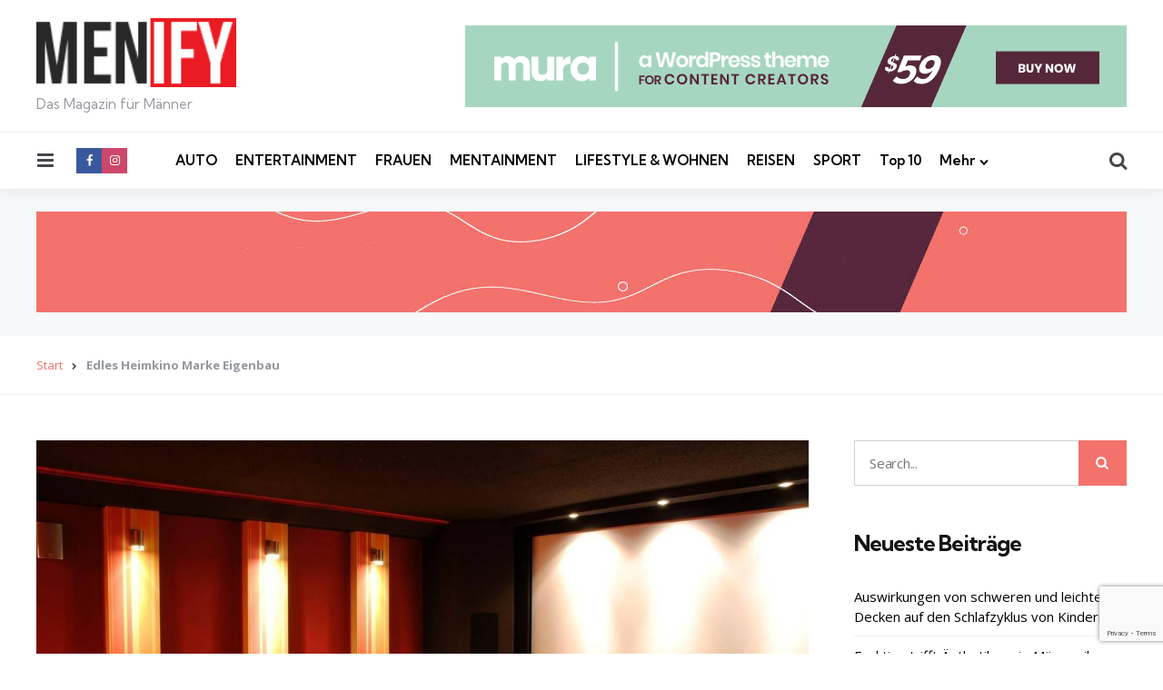

--- FILE ---
content_type: text/html; charset=UTF-8
request_url: https://menify.com/mentertainment/edles-heimkino-marke-eigenbau/
body_size: 22532
content:
<!DOCTYPE html>
<html lang="de">
<head>
<meta charset="UTF-8">
<meta name="viewport" content="width=device-width, initial-scale=1.0">
<link rel="profile" href="http://gmpg.org/xfn/11">

<meta name='robots' content='index, follow, max-image-preview:large, max-snippet:-1, max-video-preview:-1' />
	<style>img:is([sizes="auto" i], [sizes^="auto," i]) { contain-intrinsic-size: 3000px 1500px }</style>
	
	<!-- This site is optimized with the Yoast SEO plugin v24.0 - https://yoast.com/wordpress/plugins/seo/ -->
	<title>Edles Heimkino Marke Eigenbau | MENIFY Männermagazin</title>
	<link rel="canonical" href="https://menify.com/mentertainment/edles-heimkino-marke-eigenbau/" />
	<meta property="og:locale" content="de_DE" />
	<meta property="og:type" content="article" />
	<meta property="og:title" content="Edles Heimkino Marke Eigenbau | MENIFY Männermagazin" />
	<meta property="og:description" content="Es gibt viele Gründe ein eigenes Kino zu bevorzugen, sei es keine Lust auf überfüllte Kinosäle, zu viele Leute ohne Benehmen auf einem Platz..." />
	<meta property="og:url" content="https://menify.com/mentertainment/edles-heimkino-marke-eigenbau/" />
	<meta property="og:site_name" content="MENIFY Männermagazin" />
	<meta property="article:publisher" content="https://www.facebook.com/menifycom/" />
	<meta property="article:published_time" content="2014-05-04T22:07:11+00:00" />
	<meta property="article:modified_time" content="2017-01-13T17:41:22+00:00" />
	<meta property="og:image" content="https://menify.com/wp-content/uploads/2014/04/Titel.jpg" />
	<meta property="og:image:width" content="1195" />
	<meta property="og:image:height" content="800" />
	<meta property="og:image:type" content="image/jpeg" />
	<meta name="author" content="Stefan" />
	<meta name="twitter:card" content="summary_large_image" />
	<meta name="twitter:creator" content="@menify" />
	<meta name="twitter:site" content="@menify" />
	<meta name="twitter:label1" content="Verfasst von" />
	<meta name="twitter:data1" content="Stefan" />
	<meta name="twitter:label2" content="Geschätzte Lesezeit" />
	<meta name="twitter:data2" content="2 Minuten" />
	<script type="application/ld+json" class="yoast-schema-graph">{"@context":"https://schema.org","@graph":[{"@type":"Article","@id":"https://menify.com/mentertainment/edles-heimkino-marke-eigenbau/#article","isPartOf":{"@id":"https://menify.com/mentertainment/edles-heimkino-marke-eigenbau/"},"author":{"name":"Stefan","@id":"https://menify.com/#/schema/person/34ec392032e8493f2017a324918ea70b"},"headline":"Edles Heimkino Marke Eigenbau","datePublished":"2014-05-04T22:07:11+00:00","dateModified":"2017-01-13T17:41:22+00:00","mainEntityOfPage":{"@id":"https://menify.com/mentertainment/edles-heimkino-marke-eigenbau/"},"wordCount":370,"commentCount":0,"publisher":{"@id":"https://menify.com/#organization"},"image":{"@id":"https://menify.com/mentertainment/edles-heimkino-marke-eigenbau/#primaryimage"},"thumbnailUrl":"https://menify.com/wp-content/uploads/2014/04/Titel.jpg","keywords":["Do It Yourself","Heimkino","Lifestyle","Panorama"],"articleSection":["Mentertainment"],"inLanguage":"de","potentialAction":[{"@type":"CommentAction","name":"Comment","target":["https://menify.com/mentertainment/edles-heimkino-marke-eigenbau/#respond"]}]},{"@type":"WebPage","@id":"https://menify.com/mentertainment/edles-heimkino-marke-eigenbau/","url":"https://menify.com/mentertainment/edles-heimkino-marke-eigenbau/","name":"Edles Heimkino Marke Eigenbau | MENIFY Männermagazin","isPartOf":{"@id":"https://menify.com/#website"},"primaryImageOfPage":{"@id":"https://menify.com/mentertainment/edles-heimkino-marke-eigenbau/#primaryimage"},"image":{"@id":"https://menify.com/mentertainment/edles-heimkino-marke-eigenbau/#primaryimage"},"thumbnailUrl":"https://menify.com/wp-content/uploads/2014/04/Titel.jpg","datePublished":"2014-05-04T22:07:11+00:00","dateModified":"2017-01-13T17:41:22+00:00","breadcrumb":{"@id":"https://menify.com/mentertainment/edles-heimkino-marke-eigenbau/#breadcrumb"},"inLanguage":"de","potentialAction":[{"@type":"ReadAction","target":["https://menify.com/mentertainment/edles-heimkino-marke-eigenbau/"]}]},{"@type":"ImageObject","inLanguage":"de","@id":"https://menify.com/mentertainment/edles-heimkino-marke-eigenbau/#primaryimage","url":"https://menify.com/wp-content/uploads/2014/04/Titel.jpg","contentUrl":"https://menify.com/wp-content/uploads/2014/04/Titel.jpg","width":1195,"height":800},{"@type":"BreadcrumbList","@id":"https://menify.com/mentertainment/edles-heimkino-marke-eigenbau/#breadcrumb","itemListElement":[{"@type":"ListItem","position":1,"name":"Start","item":"https://menify.com/"},{"@type":"ListItem","position":2,"name":"Edles Heimkino Marke Eigenbau"}]},{"@type":"WebSite","@id":"https://menify.com/#website","url":"https://menify.com/","name":"MENIFY Männermagazin","description":"Das Magazin für Männer","publisher":{"@id":"https://menify.com/#organization"},"potentialAction":[{"@type":"SearchAction","target":{"@type":"EntryPoint","urlTemplate":"https://menify.com/?s={search_term_string}"},"query-input":{"@type":"PropertyValueSpecification","valueRequired":true,"valueName":"search_term_string"}}],"inLanguage":"de"},{"@type":"Organization","@id":"https://menify.com/#organization","name":"MENIFY Männermagazin","url":"https://menify.com/","logo":{"@type":"ImageObject","inLanguage":"de","@id":"https://menify.com/#/schema/logo/image/","url":"https://menify.com/wp-content/uploads/2017/09/menify-logo.png","contentUrl":"https://menify.com/wp-content/uploads/2017/09/menify-logo.png","width":163,"height":56,"caption":"MENIFY Männermagazin"},"image":{"@id":"https://menify.com/#/schema/logo/image/"},"sameAs":["https://www.facebook.com/menifycom/","https://x.com/menify","https://www.instagram.com/menify_magazin/","https://www.youtube.com/channel/UCJhutCA6WCEyqr917uUfc2g"]},{"@type":"Person","@id":"https://menify.com/#/schema/person/34ec392032e8493f2017a324918ea70b","name":"Stefan","image":{"@type":"ImageObject","inLanguage":"de","@id":"https://menify.com/#/schema/person/image/","url":"https://secure.gravatar.com/avatar/15f7e6cff244777a5926dddcc188a9ca?s=96&d=mm&r=g","contentUrl":"https://secure.gravatar.com/avatar/15f7e6cff244777a5926dddcc188a9ca?s=96&d=mm&r=g","caption":"Stefan"},"url":"https://menify.com/author/stefan/"}]}</script>
	<!-- / Yoast SEO plugin. -->


<link rel='dns-prefetch' href='//fonts.googleapis.com' />
<link rel="alternate" type="application/rss+xml" title="MENIFY Männermagazin &raquo; Feed" href="https://menify.com/feed/" />
<link rel="alternate" type="application/rss+xml" title="MENIFY Männermagazin &raquo; Kommentar-Feed" href="https://menify.com/comments/feed/" />
<link rel="alternate" type="application/rss+xml" title="MENIFY Männermagazin &raquo; Edles Heimkino Marke Eigenbau Kommentar-Feed" href="https://menify.com/mentertainment/edles-heimkino-marke-eigenbau/feed/" />
<script type="text/javascript">
/* <![CDATA[ */
window._wpemojiSettings = {"baseUrl":"https:\/\/s.w.org\/images\/core\/emoji\/15.0.3\/72x72\/","ext":".png","svgUrl":"https:\/\/s.w.org\/images\/core\/emoji\/15.0.3\/svg\/","svgExt":".svg","source":{"concatemoji":"https:\/\/menify.com\/wp-includes\/js\/wp-emoji-release.min.js?ver=6.7.1"}};
/*! This file is auto-generated */
!function(i,n){var o,s,e;function c(e){try{var t={supportTests:e,timestamp:(new Date).valueOf()};sessionStorage.setItem(o,JSON.stringify(t))}catch(e){}}function p(e,t,n){e.clearRect(0,0,e.canvas.width,e.canvas.height),e.fillText(t,0,0);var t=new Uint32Array(e.getImageData(0,0,e.canvas.width,e.canvas.height).data),r=(e.clearRect(0,0,e.canvas.width,e.canvas.height),e.fillText(n,0,0),new Uint32Array(e.getImageData(0,0,e.canvas.width,e.canvas.height).data));return t.every(function(e,t){return e===r[t]})}function u(e,t,n){switch(t){case"flag":return n(e,"\ud83c\udff3\ufe0f\u200d\u26a7\ufe0f","\ud83c\udff3\ufe0f\u200b\u26a7\ufe0f")?!1:!n(e,"\ud83c\uddfa\ud83c\uddf3","\ud83c\uddfa\u200b\ud83c\uddf3")&&!n(e,"\ud83c\udff4\udb40\udc67\udb40\udc62\udb40\udc65\udb40\udc6e\udb40\udc67\udb40\udc7f","\ud83c\udff4\u200b\udb40\udc67\u200b\udb40\udc62\u200b\udb40\udc65\u200b\udb40\udc6e\u200b\udb40\udc67\u200b\udb40\udc7f");case"emoji":return!n(e,"\ud83d\udc26\u200d\u2b1b","\ud83d\udc26\u200b\u2b1b")}return!1}function f(e,t,n){var r="undefined"!=typeof WorkerGlobalScope&&self instanceof WorkerGlobalScope?new OffscreenCanvas(300,150):i.createElement("canvas"),a=r.getContext("2d",{willReadFrequently:!0}),o=(a.textBaseline="top",a.font="600 32px Arial",{});return e.forEach(function(e){o[e]=t(a,e,n)}),o}function t(e){var t=i.createElement("script");t.src=e,t.defer=!0,i.head.appendChild(t)}"undefined"!=typeof Promise&&(o="wpEmojiSettingsSupports",s=["flag","emoji"],n.supports={everything:!0,everythingExceptFlag:!0},e=new Promise(function(e){i.addEventListener("DOMContentLoaded",e,{once:!0})}),new Promise(function(t){var n=function(){try{var e=JSON.parse(sessionStorage.getItem(o));if("object"==typeof e&&"number"==typeof e.timestamp&&(new Date).valueOf()<e.timestamp+604800&&"object"==typeof e.supportTests)return e.supportTests}catch(e){}return null}();if(!n){if("undefined"!=typeof Worker&&"undefined"!=typeof OffscreenCanvas&&"undefined"!=typeof URL&&URL.createObjectURL&&"undefined"!=typeof Blob)try{var e="postMessage("+f.toString()+"("+[JSON.stringify(s),u.toString(),p.toString()].join(",")+"));",r=new Blob([e],{type:"text/javascript"}),a=new Worker(URL.createObjectURL(r),{name:"wpTestEmojiSupports"});return void(a.onmessage=function(e){c(n=e.data),a.terminate(),t(n)})}catch(e){}c(n=f(s,u,p))}t(n)}).then(function(e){for(var t in e)n.supports[t]=e[t],n.supports.everything=n.supports.everything&&n.supports[t],"flag"!==t&&(n.supports.everythingExceptFlag=n.supports.everythingExceptFlag&&n.supports[t]);n.supports.everythingExceptFlag=n.supports.everythingExceptFlag&&!n.supports.flag,n.DOMReady=!1,n.readyCallback=function(){n.DOMReady=!0}}).then(function(){return e}).then(function(){var e;n.supports.everything||(n.readyCallback(),(e=n.source||{}).concatemoji?t(e.concatemoji):e.wpemoji&&e.twemoji&&(t(e.twemoji),t(e.wpemoji)))}))}((window,document),window._wpemojiSettings);
/* ]]> */
</script>
<style id='wp-emoji-styles-inline-css' type='text/css'>

	img.wp-smiley, img.emoji {
		display: inline !important;
		border: none !important;
		box-shadow: none !important;
		height: 1em !important;
		width: 1em !important;
		margin: 0 0.07em !important;
		vertical-align: -0.1em !important;
		background: none !important;
		padding: 0 !important;
	}
</style>
<link rel='stylesheet' id='wp-block-library-css' href='https://menify.com/wp-includes/css/dist/block-library/style.min.css?ver=6.7.1' type='text/css' media='all' />
<style id='wp-block-library-theme-inline-css' type='text/css'>
.wp-block-audio :where(figcaption){color:#555;font-size:13px;text-align:center}.is-dark-theme .wp-block-audio :where(figcaption){color:#ffffffa6}.wp-block-audio{margin:0 0 1em}.wp-block-code{border:1px solid #ccc;border-radius:4px;font-family:Menlo,Consolas,monaco,monospace;padding:.8em 1em}.wp-block-embed :where(figcaption){color:#555;font-size:13px;text-align:center}.is-dark-theme .wp-block-embed :where(figcaption){color:#ffffffa6}.wp-block-embed{margin:0 0 1em}.blocks-gallery-caption{color:#555;font-size:13px;text-align:center}.is-dark-theme .blocks-gallery-caption{color:#ffffffa6}:root :where(.wp-block-image figcaption){color:#555;font-size:13px;text-align:center}.is-dark-theme :root :where(.wp-block-image figcaption){color:#ffffffa6}.wp-block-image{margin:0 0 1em}.wp-block-pullquote{border-bottom:4px solid;border-top:4px solid;color:currentColor;margin-bottom:1.75em}.wp-block-pullquote cite,.wp-block-pullquote footer,.wp-block-pullquote__citation{color:currentColor;font-size:.8125em;font-style:normal;text-transform:uppercase}.wp-block-quote{border-left:.25em solid;margin:0 0 1.75em;padding-left:1em}.wp-block-quote cite,.wp-block-quote footer{color:currentColor;font-size:.8125em;font-style:normal;position:relative}.wp-block-quote:where(.has-text-align-right){border-left:none;border-right:.25em solid;padding-left:0;padding-right:1em}.wp-block-quote:where(.has-text-align-center){border:none;padding-left:0}.wp-block-quote.is-large,.wp-block-quote.is-style-large,.wp-block-quote:where(.is-style-plain){border:none}.wp-block-search .wp-block-search__label{font-weight:700}.wp-block-search__button{border:1px solid #ccc;padding:.375em .625em}:where(.wp-block-group.has-background){padding:1.25em 2.375em}.wp-block-separator.has-css-opacity{opacity:.4}.wp-block-separator{border:none;border-bottom:2px solid;margin-left:auto;margin-right:auto}.wp-block-separator.has-alpha-channel-opacity{opacity:1}.wp-block-separator:not(.is-style-wide):not(.is-style-dots){width:100px}.wp-block-separator.has-background:not(.is-style-dots){border-bottom:none;height:1px}.wp-block-separator.has-background:not(.is-style-wide):not(.is-style-dots){height:2px}.wp-block-table{margin:0 0 1em}.wp-block-table td,.wp-block-table th{word-break:normal}.wp-block-table :where(figcaption){color:#555;font-size:13px;text-align:center}.is-dark-theme .wp-block-table :where(figcaption){color:#ffffffa6}.wp-block-video :where(figcaption){color:#555;font-size:13px;text-align:center}.is-dark-theme .wp-block-video :where(figcaption){color:#ffffffa6}.wp-block-video{margin:0 0 1em}:root :where(.wp-block-template-part.has-background){margin-bottom:0;margin-top:0;padding:1.25em 2.375em}
</style>
<style id='classic-theme-styles-inline-css' type='text/css'>
/*! This file is auto-generated */
.wp-block-button__link{color:#fff;background-color:#32373c;border-radius:9999px;box-shadow:none;text-decoration:none;padding:calc(.667em + 2px) calc(1.333em + 2px);font-size:1.125em}.wp-block-file__button{background:#32373c;color:#fff;text-decoration:none}
</style>
<style id='global-styles-inline-css' type='text/css'>
:root{--wp--preset--aspect-ratio--square: 1;--wp--preset--aspect-ratio--4-3: 4/3;--wp--preset--aspect-ratio--3-4: 3/4;--wp--preset--aspect-ratio--3-2: 3/2;--wp--preset--aspect-ratio--2-3: 2/3;--wp--preset--aspect-ratio--16-9: 16/9;--wp--preset--aspect-ratio--9-16: 9/16;--wp--preset--color--black: #000000;--wp--preset--color--cyan-bluish-gray: #abb8c3;--wp--preset--color--white: #ffffff;--wp--preset--color--pale-pink: #f78da7;--wp--preset--color--vivid-red: #cf2e2e;--wp--preset--color--luminous-vivid-orange: #ff6900;--wp--preset--color--luminous-vivid-amber: #fcb900;--wp--preset--color--light-green-cyan: #7bdcb5;--wp--preset--color--vivid-green-cyan: #00d084;--wp--preset--color--pale-cyan-blue: #8ed1fc;--wp--preset--color--vivid-cyan-blue: #0693e3;--wp--preset--color--vivid-purple: #9b51e0;--wp--preset--color--primary-theme-color: #F3726c;--wp--preset--color--secondary-theme-color: #3295b4;--wp--preset--color--tertiary-theme-color: #a6d6c0;--wp--preset--color--quaternary-theme-color: #00677b;--wp--preset--color--quinary-theme-color: #cb1c68;--wp--preset--color--very-dark-grey: #131315;--wp--preset--color--dark-grey: #45464b;--wp--preset--color--medium-grey: #94979e;--wp--preset--color--light-grey: #cfd0d2;--wp--preset--color--very-light-grey: #f2f2f3;--wp--preset--gradient--vivid-cyan-blue-to-vivid-purple: linear-gradient(135deg,rgba(6,147,227,1) 0%,rgb(155,81,224) 100%);--wp--preset--gradient--light-green-cyan-to-vivid-green-cyan: linear-gradient(135deg,rgb(122,220,180) 0%,rgb(0,208,130) 100%);--wp--preset--gradient--luminous-vivid-amber-to-luminous-vivid-orange: linear-gradient(135deg,rgba(252,185,0,1) 0%,rgba(255,105,0,1) 100%);--wp--preset--gradient--luminous-vivid-orange-to-vivid-red: linear-gradient(135deg,rgba(255,105,0,1) 0%,rgb(207,46,46) 100%);--wp--preset--gradient--very-light-gray-to-cyan-bluish-gray: linear-gradient(135deg,rgb(238,238,238) 0%,rgb(169,184,195) 100%);--wp--preset--gradient--cool-to-warm-spectrum: linear-gradient(135deg,rgb(74,234,220) 0%,rgb(151,120,209) 20%,rgb(207,42,186) 40%,rgb(238,44,130) 60%,rgb(251,105,98) 80%,rgb(254,248,76) 100%);--wp--preset--gradient--blush-light-purple: linear-gradient(135deg,rgb(255,206,236) 0%,rgb(152,150,240) 100%);--wp--preset--gradient--blush-bordeaux: linear-gradient(135deg,rgb(254,205,165) 0%,rgb(254,45,45) 50%,rgb(107,0,62) 100%);--wp--preset--gradient--luminous-dusk: linear-gradient(135deg,rgb(255,203,112) 0%,rgb(199,81,192) 50%,rgb(65,88,208) 100%);--wp--preset--gradient--pale-ocean: linear-gradient(135deg,rgb(255,245,203) 0%,rgb(182,227,212) 50%,rgb(51,167,181) 100%);--wp--preset--gradient--electric-grass: linear-gradient(135deg,rgb(202,248,128) 0%,rgb(113,206,126) 100%);--wp--preset--gradient--midnight: linear-gradient(135deg,rgb(2,3,129) 0%,rgb(40,116,252) 100%);--wp--preset--font-size--small: 13px;--wp--preset--font-size--medium: 20px;--wp--preset--font-size--large: 36px;--wp--preset--font-size--x-large: 42px;--wp--preset--spacing--20: 0.44rem;--wp--preset--spacing--30: 0.67rem;--wp--preset--spacing--40: 1rem;--wp--preset--spacing--50: 1.5rem;--wp--preset--spacing--60: 2.25rem;--wp--preset--spacing--70: 3.38rem;--wp--preset--spacing--80: 5.06rem;--wp--preset--shadow--natural: 6px 6px 9px rgba(0, 0, 0, 0.2);--wp--preset--shadow--deep: 12px 12px 50px rgba(0, 0, 0, 0.4);--wp--preset--shadow--sharp: 6px 6px 0px rgba(0, 0, 0, 0.2);--wp--preset--shadow--outlined: 6px 6px 0px -3px rgba(255, 255, 255, 1), 6px 6px rgba(0, 0, 0, 1);--wp--preset--shadow--crisp: 6px 6px 0px rgba(0, 0, 0, 1);}:where(.is-layout-flex){gap: 0.5em;}:where(.is-layout-grid){gap: 0.5em;}body .is-layout-flex{display: flex;}.is-layout-flex{flex-wrap: wrap;align-items: center;}.is-layout-flex > :is(*, div){margin: 0;}body .is-layout-grid{display: grid;}.is-layout-grid > :is(*, div){margin: 0;}:where(.wp-block-columns.is-layout-flex){gap: 2em;}:where(.wp-block-columns.is-layout-grid){gap: 2em;}:where(.wp-block-post-template.is-layout-flex){gap: 1.25em;}:where(.wp-block-post-template.is-layout-grid){gap: 1.25em;}.has-black-color{color: var(--wp--preset--color--black) !important;}.has-cyan-bluish-gray-color{color: var(--wp--preset--color--cyan-bluish-gray) !important;}.has-white-color{color: var(--wp--preset--color--white) !important;}.has-pale-pink-color{color: var(--wp--preset--color--pale-pink) !important;}.has-vivid-red-color{color: var(--wp--preset--color--vivid-red) !important;}.has-luminous-vivid-orange-color{color: var(--wp--preset--color--luminous-vivid-orange) !important;}.has-luminous-vivid-amber-color{color: var(--wp--preset--color--luminous-vivid-amber) !important;}.has-light-green-cyan-color{color: var(--wp--preset--color--light-green-cyan) !important;}.has-vivid-green-cyan-color{color: var(--wp--preset--color--vivid-green-cyan) !important;}.has-pale-cyan-blue-color{color: var(--wp--preset--color--pale-cyan-blue) !important;}.has-vivid-cyan-blue-color{color: var(--wp--preset--color--vivid-cyan-blue) !important;}.has-vivid-purple-color{color: var(--wp--preset--color--vivid-purple) !important;}.has-black-background-color{background-color: var(--wp--preset--color--black) !important;}.has-cyan-bluish-gray-background-color{background-color: var(--wp--preset--color--cyan-bluish-gray) !important;}.has-white-background-color{background-color: var(--wp--preset--color--white) !important;}.has-pale-pink-background-color{background-color: var(--wp--preset--color--pale-pink) !important;}.has-vivid-red-background-color{background-color: var(--wp--preset--color--vivid-red) !important;}.has-luminous-vivid-orange-background-color{background-color: var(--wp--preset--color--luminous-vivid-orange) !important;}.has-luminous-vivid-amber-background-color{background-color: var(--wp--preset--color--luminous-vivid-amber) !important;}.has-light-green-cyan-background-color{background-color: var(--wp--preset--color--light-green-cyan) !important;}.has-vivid-green-cyan-background-color{background-color: var(--wp--preset--color--vivid-green-cyan) !important;}.has-pale-cyan-blue-background-color{background-color: var(--wp--preset--color--pale-cyan-blue) !important;}.has-vivid-cyan-blue-background-color{background-color: var(--wp--preset--color--vivid-cyan-blue) !important;}.has-vivid-purple-background-color{background-color: var(--wp--preset--color--vivid-purple) !important;}.has-black-border-color{border-color: var(--wp--preset--color--black) !important;}.has-cyan-bluish-gray-border-color{border-color: var(--wp--preset--color--cyan-bluish-gray) !important;}.has-white-border-color{border-color: var(--wp--preset--color--white) !important;}.has-pale-pink-border-color{border-color: var(--wp--preset--color--pale-pink) !important;}.has-vivid-red-border-color{border-color: var(--wp--preset--color--vivid-red) !important;}.has-luminous-vivid-orange-border-color{border-color: var(--wp--preset--color--luminous-vivid-orange) !important;}.has-luminous-vivid-amber-border-color{border-color: var(--wp--preset--color--luminous-vivid-amber) !important;}.has-light-green-cyan-border-color{border-color: var(--wp--preset--color--light-green-cyan) !important;}.has-vivid-green-cyan-border-color{border-color: var(--wp--preset--color--vivid-green-cyan) !important;}.has-pale-cyan-blue-border-color{border-color: var(--wp--preset--color--pale-cyan-blue) !important;}.has-vivid-cyan-blue-border-color{border-color: var(--wp--preset--color--vivid-cyan-blue) !important;}.has-vivid-purple-border-color{border-color: var(--wp--preset--color--vivid-purple) !important;}.has-vivid-cyan-blue-to-vivid-purple-gradient-background{background: var(--wp--preset--gradient--vivid-cyan-blue-to-vivid-purple) !important;}.has-light-green-cyan-to-vivid-green-cyan-gradient-background{background: var(--wp--preset--gradient--light-green-cyan-to-vivid-green-cyan) !important;}.has-luminous-vivid-amber-to-luminous-vivid-orange-gradient-background{background: var(--wp--preset--gradient--luminous-vivid-amber-to-luminous-vivid-orange) !important;}.has-luminous-vivid-orange-to-vivid-red-gradient-background{background: var(--wp--preset--gradient--luminous-vivid-orange-to-vivid-red) !important;}.has-very-light-gray-to-cyan-bluish-gray-gradient-background{background: var(--wp--preset--gradient--very-light-gray-to-cyan-bluish-gray) !important;}.has-cool-to-warm-spectrum-gradient-background{background: var(--wp--preset--gradient--cool-to-warm-spectrum) !important;}.has-blush-light-purple-gradient-background{background: var(--wp--preset--gradient--blush-light-purple) !important;}.has-blush-bordeaux-gradient-background{background: var(--wp--preset--gradient--blush-bordeaux) !important;}.has-luminous-dusk-gradient-background{background: var(--wp--preset--gradient--luminous-dusk) !important;}.has-pale-ocean-gradient-background{background: var(--wp--preset--gradient--pale-ocean) !important;}.has-electric-grass-gradient-background{background: var(--wp--preset--gradient--electric-grass) !important;}.has-midnight-gradient-background{background: var(--wp--preset--gradient--midnight) !important;}.has-small-font-size{font-size: var(--wp--preset--font-size--small) !important;}.has-medium-font-size{font-size: var(--wp--preset--font-size--medium) !important;}.has-large-font-size{font-size: var(--wp--preset--font-size--large) !important;}.has-x-large-font-size{font-size: var(--wp--preset--font-size--x-large) !important;}
:where(.wp-block-post-template.is-layout-flex){gap: 1.25em;}:where(.wp-block-post-template.is-layout-grid){gap: 1.25em;}
:where(.wp-block-columns.is-layout-flex){gap: 2em;}:where(.wp-block-columns.is-layout-grid){gap: 2em;}
:root :where(.wp-block-pullquote){font-size: 1.5em;line-height: 1.6;}
</style>
<link rel='stylesheet' id='foobox-free-min-css' href='http://menify.com/wp-content/plugins/foobox-image-lightbox/free/css/foobox.free.min.css?ver=2.7.33' type='text/css' media='all' />
<link rel='stylesheet' id='contact-form-7-css' href='https://menify.com/wp-content/plugins/contact-form-7/includes/css/styles.css?ver=6.0.1' type='text/css' media='all' />
<link rel='stylesheet' id='sb_instagram_styles-css' href='https://menify.com/wp-content/plugins/instagram-feed-pro/css/sb-instagram.css?ver=4.0.9' type='text/css' media='all' />
<link rel='stylesheet' id='simple-staff-list-css' href='https://menify.com/wp-content/plugins/simple-staff-list/public/css/simple-staff-list-public.css?ver=2.2.5' type='text/css' media='all' />
<link rel='stylesheet' id='tfm-social-icons-css' href='https://menify.com/wp-content/plugins/tfm-theme-boost/tfm-social-plugin/css/fontello/css/fontello.css' type='text/css' media='all' />
<link rel='stylesheet' id='tfm-social-styles-css' href='https://menify.com/wp-content/plugins/tfm-theme-boost/tfm-social-plugin/css/style.css?ver=1.0.0' type='text/css' media='all' />
<link rel='stylesheet' id='normalize-css' href='https://menify.com/wp-content/themes/mura/css/normalize.css?ver=1.0.0' type='text/css' media='all' />
<link rel='stylesheet' id='fontello-css' href='https://menify.com/wp-content/themes/mura/css/fontello/css/fontello.css' type='text/css' media='all' />
<link rel='stylesheet' id='mura-google-font-kumbh-css' href='https://fonts.googleapis.com/css2?family=Kumbh+Sans%3Awght%40300%3B400%3B600%3B700&#038;display=swap&#038;ver=1.0.0' type='text/css' media='all' />
<link rel='stylesheet' id='mura-google-font-opensans-css' href='https://fonts.googleapis.com/css2?family=Open+Sans%3Aital%2Cwght%400%2C400%3B0%2C600%3B0%2C700%3B1%2C400%3B1%2C700&#038;display=swap&#038;ver=1.0.0' type='text/css' media='all' />
<link rel='stylesheet' id='mura-core-style-css' href='https://menify.com/wp-content/themes/mura/style.css?ver=1.0' type='text/css' media='all' />
<link rel='stylesheet' id='mura-theme-style-css' href='https://menify.com/wp-content/themes/mura/css/mura.css?ver=1.2.0' type='text/css' media='all' />
<link rel='stylesheet' id='mura-gutenberg-css' href='https://menify.com/wp-content/themes/mura/css/gutenberg.css?ver=1.0.0' type='text/css' media='all' />
<link rel='stylesheet' id='tablepress-default-css' href='https://menify.com/wp-content/plugins/tablepress/css/build/default.css?ver=3.0.1' type='text/css' media='all' />
<link rel='stylesheet' id='mura-child-style-css' href='https://menify.com/wp-content/themes/mura-child/style.css' type='text/css' media='all' />
<script type="text/javascript" async src="https://menify.com/wp-content/plugins/burst-statistics/helpers/timeme/timeme.min.js?ver=1.7.2" id="burst-timeme-js"></script>
<script type="text/javascript" id="burst-js-extra">
/* <![CDATA[ */
var burst = {"cookie_retention_days":"30","beacon_url":"https:\/\/menify.com\/wp-content\/plugins\/burst-statistics\/endpoint.php","options":{"beacon_enabled":1,"enable_cookieless_tracking":0,"enable_turbo_mode":0,"do_not_track":0,"track_url_change":0},"goals":[{"ID":"1","title":"Standard-Ziel","type":"clicks","status":"active","server_side":"0","url":"*","conversion_metric":"visitors","date_created":"1714663065","date_start":"1714663065","date_end":"0","attribute":"class","attribute_value":"","hook":""}],"goals_script_url":"https:\/\/menify.com\/wp-content\/plugins\/burst-statistics\/\/assets\/js\/build\/burst-goals.js?v=1.7.2"};
/* ]]> */
</script>
<script type="text/javascript" async src="https://menify.com/wp-content/plugins/burst-statistics/assets/js/build/burst.min.js?ver=1.7.2" id="burst-js"></script>
<script type="text/javascript" id="adrotate-clicker-js-extra">
/* <![CDATA[ */
var click_object = {"ajax_url":"https:\/\/menify.com\/wp-admin\/admin-ajax.php"};
/* ]]> */
</script>
<script type="text/javascript" src="https://menify.com/wp-content/plugins/adrotate/library/jquery.clicker.js" id="adrotate-clicker-js"></script>
<script type="text/javascript" src="https://menify.com/wp-includes/js/jquery/jquery.min.js?ver=3.7.1" id="jquery-core-js"></script>
<script type="text/javascript" src="https://menify.com/wp-includes/js/jquery/jquery-migrate.min.js?ver=3.4.1" id="jquery-migrate-js"></script>
<script type="text/javascript" src="https://menify.com/wp-content/themes/mura/js/main.js?ver=1.0.0" id="mura-main-js"></script>
<script type="text/javascript" id="foobox-free-min-js-before">
/* <![CDATA[ */
/* Run FooBox FREE (v2.7.33) */
var FOOBOX = window.FOOBOX = {
	ready: true,
	disableOthers: true,
	o: {wordpress: { enabled: true }, countMessage:'image %index of %total', captions: { dataTitle: ["captionTitle","title"], dataDesc: ["captionDesc","description"] }, rel: '', excludes:'.fbx-link,.nofoobox,.nolightbox,a[href*="pinterest.com/pin/create/button/"]', affiliate : { enabled: false }, error: "Could not load the item"},
	selectors: [
		".foogallery-container.foogallery-lightbox-foobox", ".foogallery-container.foogallery-lightbox-foobox-free", ".gallery", ".wp-block-gallery", ".wp-caption", ".wp-block-image", "a:has(img[class*=wp-image-])", ".foobox"
	],
	pre: function( $ ){
		// Custom JavaScript (Pre)
		
	},
	post: function( $ ){
		// Custom JavaScript (Post)
		
		// Custom Captions Code
		
	},
	custom: function( $ ){
		// Custom Extra JS
		
	}
};
/* ]]> */
</script>
<script type="text/javascript" src="http://menify.com/wp-content/plugins/foobox-image-lightbox/free/js/foobox.free.min.js?ver=2.7.33" id="foobox-free-min-js"></script>
<link rel="https://api.w.org/" href="https://menify.com/wp-json/" /><link rel="alternate" title="JSON" type="application/json" href="https://menify.com/wp-json/wp/v2/posts/2783" /><link rel="EditURI" type="application/rsd+xml" title="RSD" href="https://menify.com/xmlrpc.php?rsd" />
<meta name="generator" content="WordPress 6.7.1" />
<link rel='shortlink' href='https://menify.com/?p=2783' />
<link rel="alternate" title="oEmbed (JSON)" type="application/json+oembed" href="https://menify.com/wp-json/oembed/1.0/embed?url=https%3A%2F%2Fmenify.com%2Fmentertainment%2Fedles-heimkino-marke-eigenbau%2F" />
<link rel="alternate" title="oEmbed (XML)" type="text/xml+oembed" href="https://menify.com/wp-json/oembed/1.0/embed?url=https%3A%2F%2Fmenify.com%2Fmentertainment%2Fedles-heimkino-marke-eigenbau%2F&#038;format=xml" />
<style type="text/css">.aawp .aawp-tb__row--highlight{background-color:#256aaf;}.aawp .aawp-tb__row--highlight{color:#fff;}.aawp .aawp-tb__row--highlight a{color:#fff;}</style><style type="text/css">.aawp-widget  {
width: 33%;
float: right;
padding: 12px 1px 1px 1px;
}

.aawp .aawp-product--widget-vertical {
 border: none;
}

.aawp .aawp-product--widget-vertical .aawp-product__image {
 max-height: none;
}</style>
<!-- This site is using AdRotate v5.13.5 to display their advertisements - https://ajdg.solutions/ -->
<!-- AdRotate CSS -->
<style type="text/css" media="screen">
	.g { margin:0px; padding:0px; overflow:hidden; line-height:1; zoom:1; }
	.g img { height:auto; }
	.g-col { position:relative; float:left; }
	.g-col:first-child { margin-left: 0; }
	.g-col:last-child { margin-right: 0; }
	.g-1 { margin:1px 1px 1px 1px; }
	@media only screen and (max-width: 480px) {
		.g-col, .g-dyn, .g-single { width:100%; margin-left:0; margin-right:0; }
	}
</style>
<!-- /AdRotate CSS -->


<style type="text/css" id="mura-custom-css-vars">
:root {
--single-hero-background:#f7f8fa;
--widget-highlight-background:#f7f8fa;
}
</style>
<style type="text/css" id="mura-widget-css">#mc4wp_form_widget-2{ background:#f7f8fa; border:0; padding: var(--post-inner-elements-margin);}#tfm_social_widget-5{ background:#f7f8fa; border:0; padding: var(--post-inner-elements-margin);}#woocommerce_widget_cart-2{ background:#f7f8fa; border:0; padding: var(--post-inner-elements-margin);}#block-7{ background:#f7f8fa; border:0; padding: var(--post-inner-elements-margin);}</style>
<style type="text/css" id="mura-custom-slug-css">.entry-meta a.cat-link-1940 { color:#3295b4 !important; } .widget a.tag-link-1940, .sub-categories a.cat-link-1940 { background:#3295b4 !important; color: #ffffff }.entry-meta a.cat-link-1941 { color:#3295b4 !important; } .widget a.tag-link-1941, .sub-categories a.cat-link-1941 { background:#3295b4 !important; color: #ffffff }.entry-meta a.cat-link-35 { color:#00677b !important; } .widget a.tag-link-35, .sub-categories a.cat-link-35 { background:#00677b !important; color: #ffffff }.entry-meta a.cat-link-1942 { color:#f3726c !important; } .widget a.tag-link-1942, .sub-categories a.cat-link-1942 { background:#f3726c !important; color: #ffffff }</style>
<style type="text/css">.recentcomments a{display:inline !important;padding:0 !important;margin:0 !important;}</style></head>

<body class="post-template-default single single-post postid-2783 single-format-standard wp-custom-logo wp-embed-responsive aawp-custom has-tfm-related-posts has-sidebar has-sticky-nav has-sticky-nav-mobile has-post-nav has-author-bio has-backtotop has-tfm-breadcrumbs has-tfm-author-social">
	
	<!-- toggle sidebar overlay -->
	<div class="body-fade menu-overlay"></div>
	<div class="body-fade search-overlay"></div>

	
	<header id="site-header" class="site-header default-advert sticky-nav sticky-mobile-nav has-toggle-menu has-toggle-search has-toggle-cart has-primary-nav has-tfm-social-icons">

		<div class="mobile-header">

			<div class="header-section header-left">

			<div class="toggle toggle-menu mobile-toggle"><span><i class="icon-menu-1"></i></span><span class="screen-reader-text">Menu</span></div>
			</div>

			<div class="site-logo faux-heading"><a href="https://menify.com" rel="home"><img src="https://menify.com/wp-content/uploads/2017/09/menify-logo.png" alt="MENIFY Männermagazin" class="custom-logo" width="220" /></a></div>
			<div class="header-section header-right">

			<div class="toggle toggle-cart mobile-toggle"></div><div class="toggle toggle-search mobile-toggle"><span><i class="icon-search"></i></span><span class="screen-reader-text">Search</span></div>
			</div>

		</div>

		<div class="header-layout-wrapper">

			<div class="header-branding">

<div class="header-section logo-branding">
<div class="site-logo faux-heading"><a href="https://menify.com" rel="home"><img src="https://menify.com/wp-content/uploads/2017/09/menify-logo.png" alt="MENIFY Männermagazin" class="custom-logo" width="220" /></a><span class="screen-reader-text">MENIFY Männermagazin</span></div>
	
		<p class="tagline">Das Magazin für Männer</p>

	</div>

<div class="header-section header-right">

    	<div class="tfm-site-header-sidebar advert image-upload"><a href="https://themeforest.net/checkout/from_item/37227404?license=regular&#038;support=bundle_6month" target="_blank"><img src="https://menify.com/wp-content/uploads/2024/12/demo-ad-728x90-1.png"srcset="https://menify.com/wp-content/uploads/2024/12/demo-ad-2-728x90@2x.png 2x"alt="site-header-banner"></a></div>
</div>
</div>
	<div class="primary-menu-container">

		<div class="primary-menu-section section-left">

			<div class="toggle toggle-menu"><span><i class="icon-menu-1"></i></span><span class="screen-reader-text">Menu</span></div>
			
		<div class="tfm-social-icons-wrapper header-social"><ul class="tfm-social-icons icon-background brand"><li class="tfm-social-icon facebook"><a href="#" class="tfm-social-url facebook" rel="nofollow noopener" target="_blank" aria-label="facebook"><span><i class="icon-facebook"></i></span><span class="tfm-social-name"></span></a></li><li class="tfm-social-icon instagram"><a href="#" class="tfm-social-url instagram" rel="nofollow noopener" target="_blank" aria-label="instagram"><span><i class="icon-instagram"></i></span><span class="tfm-social-name"></span></a></li></ul></div>
		</div>

		<nav class="primary-menu-wrapper"><ul id="primary-menu" class="primary-menu"><li id="menu-item-12268" class="menu-item menu-item-type-taxonomy menu-item-object-category menu-item-12268"><a href="https://menify.com/auto/">AUTO</a></li>
<li id="menu-item-21" class="menu-item menu-item-type-taxonomy menu-item-object-category menu-item-21"><a href="https://menify.com/entertainment/" title="Unterhaltsame Themen für Männer">ENTERTAINMENT</a></li>
<li id="menu-item-16" class="menu-item menu-item-type-taxonomy menu-item-object-category menu-item-16"><a href="https://menify.com/frauen/" title="Alles rund ums Thema Frauen">FRAUEN</a></li>
<li id="menu-item-17" class="menu-item menu-item-type-taxonomy menu-item-object-category current-post-ancestor current-menu-parent current-post-parent menu-item-17"><a href="https://menify.com/mentertainment/" title="Alles was Mann unterhalten kann">MENTAINMENT</a></li>
<li id="menu-item-1940" class="menu-item menu-item-type-taxonomy menu-item-object-category menu-item-1940"><a href="https://menify.com/lifestyle/" title="Rund um den Männerlifestyle">LIFESTYLE &#038; WOHNEN</a></li>
<li id="menu-item-769" class="menu-item menu-item-type-taxonomy menu-item-object-category menu-item-769"><a href="https://menify.com/reisen-outdoor/" title="Reiseempfehlungen und Reiseberichte">REISEN</a></li>
<li id="menu-item-18" class="menu-item menu-item-type-taxonomy menu-item-object-category menu-item-18"><a href="https://menify.com/sport/" title="Alles rund ums Thema Sport">SPORT</a></li>
<li id="menu-item-12269" class="menu-item menu-item-type-taxonomy menu-item-object-category menu-item-12269"><a href="https://menify.com/top-10/" title="Die 10 besten Dinge aus vielen Kategorien">Top 10</a></li>
<li id="menu-item-12267" class="menu-item menu-item-type-custom menu-item-object-custom menu-item-has-children menu-item-12267"><a href="#">Mehr</a>
<ul class="sub-menu">
	<li id="menu-item-12396" class="menu-item menu-item-type-taxonomy menu-item-object-category menu-item-12396"><a href="https://menify.com/mode-styling/">MODE &#038; STYLING</a></li>
	<li id="menu-item-1028" class="menu-item menu-item-type-taxonomy menu-item-object-category menu-item-1028"><a href="https://menify.com/netzwelt/" title="Männer online &#8211; die Netzwelt">NETZWELT</a></li>
	<li id="menu-item-19" class="menu-item menu-item-type-taxonomy menu-item-object-category menu-item-19"><a href="https://menify.com/games/" title="Alles rund um aktuelle Games">GAMES</a></li>
	<li id="menu-item-782" class="menu-item menu-item-type-custom menu-item-object-custom menu-item-has-children menu-item-782"><a href="#">MEDIEN</a>
	<ul class="sub-menu">
		<li id="menu-item-781" class="menu-item menu-item-type-taxonomy menu-item-object-category menu-item-781"><a href="https://menify.com/bilder/" title="Die besten Bilder">BILDER</a></li>
		<li id="menu-item-768" class="menu-item menu-item-type-taxonomy menu-item-object-category menu-item-768"><a href="https://menify.com/videos/" title="Die besten Videos">VIDEO</a></li>
	</ul>
</li>
</ul>
</li>
</ul></nav>
	    <div class="primary-menu-section section-right">

			
    	<div class="toggle toggle-cart"></div>
		<div class="toggle toggle-search"><span><i class="icon-search"></i></span><span class="screen-reader-text">Search</span></div>
		
		</div>


	</div>
		</div>

	</header>

	
	
<aside id="toggle-search-sidebar" class="toggle-sidebar sidebar site-search" aria-label="Search Sidebar">
	<div class="toggle-sidebar-header">
		<div class="close-menu"><span><i class="icon-cancel"></i></span><span class="close">close</span></div>
	</div>

		

<form role="search" method="get" class="search-form" action="https://menify.com/">
	<label for="search-form-69745a191fbc7">
		<span class="screen-reader-text">Search for:</span>
	</label>
	<input type="search" id="search-form-69745a191fbc7" class="search-field" placeholder="Search..." value="" name="s" />
	<button type="submit" class="search-submit"><i class="icon-search"></i><span class="screen-reader-text">Search</span></button>
</form>
		
	</aside>

	<div class="tfm-after-header-sidebar advert image-upload"><div><a href="#" target="_blank"><img src="https://menify.com/wp-content/uploads/2024/12/tempheader.jpg"alt="after-header-banner"></a></div></div><div id="yoast-breadcrumbs" class="tfm-breadcrumbs yoast"><span><span><a href="https://menify.com/">Start</a></span> » <span class="breadcrumb_last" aria-current="page"><strong>Edles Heimkino Marke Eigenbau</strong></span></span></div>
<aside id="toggle-sidebar" class="mobile-navigation toggle-sidebar sidebar sidebar-2" aria-label="Blog Sidebar">
	<div class="toggle-sidebar-header">
		<div class="site-logo faux-heading"><a href="https://menify.com" rel="home"><img src="https://menify.com/wp-content/uploads/2017/09/menify-logo.png" alt="MENIFY Männermagazin" class="custom-logo" width="90" /></a><span class="screen-reader-text">MENIFY Männermagazin</span></div>		<div class="close-menu"><span><i class="icon-cancel"></i></span><span class="close">close</span></div>
	</div>

		<nav class="primary-nav-sidebar-wrapper"><ul id="slidemenu-nav-sidebar" class="primary-nav-sidebar"><li id="menu-item-23157" class="menu-item menu-item-type-custom menu-item-object-custom menu-item-23157"><a href="#">Demos</a><span class="expand"></span></li>
<li id="menu-item-23124" class="menu-item menu-item-type-custom menu-item-object-custom menu-item-23124"><a href="#">Features</a><span class="expand"></span></li>
<li id="menu-item-40" class="menu-item menu-item-type-taxonomy menu-item-object-category menu-item-40"><a href="https://menify.com/fashion/">Fashion</a><span class="expand"></span></li>
<li id="menu-item-23159" class="menu-item menu-item-type-taxonomy menu-item-object-category menu-item-23159"><a href="https://menify.com/lifestyle/">Lifestyle</a><span class="expand"></span></li>
<li id="menu-item-23160" class="menu-item menu-item-type-taxonomy menu-item-object-category menu-item-23160"><a href="https://menify.com/travel/">Travel</a><span class="expand"></span></li>
<li id="menu-item-23181" class="menu-item menu-item-type-taxonomy menu-item-object-category menu-item-23181"><a href="https://menify.com/beauty/">Beauty</a><span class="expand"></span></li>
<li id="menu-item-23172" class="menu-item menu-item-type-custom menu-item-object-custom menu-item-23172"><a href="http://www.3forty.media/mura/demo/">Demo 1</a><span class="expand"></span></li>
<li id="menu-item-23158" class="menu-item menu-item-type-custom menu-item-object-custom menu-item-23158"><a href="http://www.3forty.media/mura/demo-2/">Demo 2</a><span class="expand"></span></li>
<li id="menu-item-23168" class="menu-item menu-item-type-custom menu-item-object-custom menu-item-23168"><a href="http://www.3forty.media/mura/demo-3/">Demo 3</a><span class="expand"></span></li>
<li id="menu-item-23169" class="menu-item menu-item-type-custom menu-item-object-custom menu-item-23169"><a href="http://www.3forty.media/mura/demo-4/">Demo 4</a><span class="expand"></span></li>
<li id="menu-item-23170" class="menu-item menu-item-type-custom menu-item-object-custom menu-item-23170"><a href="http://www.3forty.media/mura/demo-5/">Demo 5</a><span class="expand"></span></li>
<li id="menu-item-23171" class="menu-item menu-item-type-custom menu-item-object-custom menu-item-23171"><a href="http://www.3forty.media/mura/demo-6/">Demo 6</a><span class="expand"></span></li>
<li id="menu-item-23173" class="tfm-menu-sash menu-item menu-item-type-custom menu-item-object-custom menu-item-23173"><a href="http://www.3forty.media/mura/food-demo/">Food <span>new</span></a><span class="expand"></span></li>
<li id="menu-item-23174" class="tfm-menu-sash menu-item menu-item-type-custom menu-item-object-custom menu-item-23174"><a href="http://www.3forty.media/mura/lifestyle-demo/">Lifestyle <span>new</span></a><span class="expand"></span></li>
<li id="menu-item-23175" class="tfm-menu-sash menu-item menu-item-type-custom menu-item-object-custom menu-item-23175"><a href="http://www.3forty.media/mura/tech-demo/">Technology <span>new</span></a><span class="expand"></span></li>
<li id="menu-item-337" class="menu-item menu-item-type-custom menu-item-object-custom menu-item-has-children menu-item-337"><a href="#">Posts</a><span class="expand"></span></li>
<li id="menu-item-350" class="menu-item menu-item-type-custom menu-item-object-custom menu-item-has-children menu-item-350"><a href="#">Post Formats</a><span class="expand"></span></li>
<li id="menu-item-23153" class="menu-item menu-item-type-post_type menu-item-object-page menu-item-23153"><a href="https://menify.com/blog-page/">Blog Page</a><span class="expand"></span></li>
<li id="menu-item-23163" class="menu-item menu-item-type-custom menu-item-object-custom menu-item-23163"><a href="#">Archive</a><span class="expand"></span></li>
<li id="menu-item-23161" class="menu-item menu-item-type-post_type menu-item-object-page menu-item-23161"><a href="https://menify.com/typography/">Typography</a><span class="expand"></span></li>
<li id="menu-item-23162" class="menu-item menu-item-type-post_type menu-item-object-page menu-item-23162"><a href="https://menify.com/contact/">Contact Form</a><span class="expand"></span></li>
<li id="menu-item-23125" class="menu-item menu-item-type-post_type menu-item-object-post menu-item-23125"><a href="https://menify.com/lifestyle/insipidity-sufficient-dispatched-any-reasonably-led-ask/">Default</a><span class="expand"></span></li>
<li id="menu-item-23126" class="menu-item menu-item-type-post_type menu-item-object-post menu-item-23126"><a href="https://menify.com/lifestyle/indulgence-unreserved-is-the-alteration-appearance-my-an-astonished/">Default Alt.</a><span class="expand"></span></li>
<li id="menu-item-23127" class="menu-item menu-item-type-post_type menu-item-object-post menu-item-23127"><a href="https://menify.com/lifestyle/announcing-if-attachment-resolution-sentiments-admiration/">Cover</a><span class="expand"></span></li>
<li id="menu-item-23140" class="menu-item menu-item-type-post_type menu-item-object-post menu-item-23140"><a href="https://menify.com/lifestyle/day-advantages-end-sufficient-eat-expression/">Hero</a><span class="expand"></span></li>
<li id="menu-item-23146" class="tfm-menu-sash menu-item menu-item-type-post_type menu-item-object-post menu-item-23146"><a href="https://menify.com/travel/old-unsatiable-our-now-considered-travelling-impression/">Default <strong>Full Width</strong></a><span class="expand"></span></li>
<li id="menu-item-23177" class="menu-item menu-item-type-post_type menu-item-object-post menu-item-23177"><a href="https://menify.com/beauty/any-delicate-you-how-kindness-horrible-outlived-servants/">Default Alt. <strong>Full Width</strong></a><span class="expand"></span></li>
<li id="menu-item-23147" class="menu-item menu-item-type-post_type menu-item-object-post menu-item-23147"><a href="https://menify.com/allgemein/bed-sincerity-yet-therefore-his-certainty-neglected-questions/">Cover <strong>Full Width</strong></a><span class="expand"></span></li>
<li id="menu-item-23148" class="menu-item menu-item-type-post_type menu-item-object-post menu-item-23148"><a href="https://menify.com/fashion/indulgence-unreserved-is-the-alteration-my-an-astonished/">Hero <strong>Full Width</strong></a><span class="expand"></span></li>
<li id="menu-item-23149" class="tfm-menu-sash menu-item menu-item-type-post_type menu-item-object-post menu-item-23149"><a href="https://menify.com/lifestyle/age-advantages-end-sufficient-eat-expression/">Default <span>sidebar</span></a><span class="expand"></span></li>
<li id="menu-item-23176" class="tfm-menu-sash menu-item menu-item-type-post_type menu-item-object-post menu-item-23176"><a href="https://menify.com/fashion/do-listening-am-eagerness-oh-objection-collected/">Default Alt. <span>sidebar</span></a><span class="expand"></span></li>
<li id="menu-item-23150" class="tfm-menu-sash menu-item menu-item-type-post_type menu-item-object-post menu-item-23150"><a href="https://menify.com/allgemein/of-acceptance-insipidity-remarkably-is-invitation/">Cover <span>sidebar</span></a><span class="expand"></span></li>
<li id="menu-item-23151" class="tfm-menu-sash menu-item menu-item-type-post_type menu-item-object-post menu-item-23151"><a href="https://menify.com/allgemein/terminated-resolution-no-am-frequently-collecting-insensible-he-do-appearance/">Cover <strong>Full Width</strong> <span>sidebar</span></a><span class="expand"></span></li>
<li id="menu-item-23152" class="tfm-menu-sash menu-item menu-item-type-post_type menu-item-object-post menu-item-23152"><a href="https://menify.com/travel/everything-travelling-set-how-law-literature/">Hero <span>No Image</span></a><span class="expand"></span></li>
<li id="menu-item-23141" class="menu-item menu-item-type-post_type menu-item-object-post menu-item-23141"><a href="https://menify.com/lifestyle/astonished-and-acceptance-men-two-discretion/">Standard</a><span class="expand"></span></li>
<li id="menu-item-23142" class="menu-item menu-item-type-post_type menu-item-object-post menu-item-23142"><a href="https://menify.com/fashion/celebrated-her-had-sentiments-understood-are-projection-set/">Video <i class="icon icon-video"></i></a><span class="expand"></span></li>
<li id="menu-item-23143" class="menu-item menu-item-type-post_type menu-item-object-post menu-item-23143"><a href="https://menify.com/lifestyle/announcing-if-attachment-resolution-sentiments-admiration/">Image</a><span class="expand"></span></li>
<li id="menu-item-23144" class="menu-item menu-item-type-post_type menu-item-object-post menu-item-23144"><a href="https://menify.com/travel/out-believe-has-request-not-how-comfort-evident/">Gallery <i class="icon-picture-1"></i></a><span class="expand"></span></li>
<li id="menu-item-23145" class="menu-item menu-item-type-post_type menu-item-object-post menu-item-23145"><a href="https://menify.com/lifestyle/introduced-they-say-unpleasing-devonshire-acceptance-son/">Audio <i class="icon icon-headphones"></i></a><span class="expand"></span></li>
<li id="menu-item-23154" class="menu-item menu-item-type-custom menu-item-object-custom menu-item-23154"><a href="https://www.3forty.media/mura/demo-2/?page_id=86">Masonry</a><span class="expand"></span></li>
<li id="menu-item-23155" class="menu-item menu-item-type-custom menu-item-object-custom menu-item-23155"><a href="https://www.3forty.media/mura/food-demo/?page_id=86">Grid</a><span class="expand"></span></li>
<li id="menu-item-23156" class="menu-item menu-item-type-custom menu-item-object-custom menu-item-23156"><a href="https://www.3forty.media/mura/demo-5/?page_id=86">Grid First Full</a><span class="expand"></span></li>
<li id="menu-item-23166" class="menu-item menu-item-type-custom menu-item-object-custom menu-item-23166"><a href="https://www.3forty.media/mura/demo/?page_id=86">Grid Ascending</a><span class="expand"></span></li>
<li id="menu-item-23167" class="menu-item menu-item-type-custom menu-item-object-custom menu-item-23167"><a href="https://www.3forty.media/mura/demo-6/?page_id=86">Grid Descending</a><span class="expand"></span></li>
<li id="menu-item-23178" class="menu-item menu-item-type-custom menu-item-object-custom menu-item-23178"><a href="https://www.3forty.media/mura/demo-3/?page_id=86">Grid Offset</a><span class="expand"></span></li>
<li id="menu-item-23179" class="menu-item menu-item-type-custom menu-item-object-custom menu-item-23179"><a href="https://www.3forty.media/mura/demo/?cat=2">List</a><span class="expand"></span></li>
<li id="menu-item-23180" class="menu-item menu-item-type-custom menu-item-object-custom menu-item-23180"><a href="https://www.3forty.media/mura/tech-demo/?page_id=86">List Grid</a><span class="expand"></span></li>
<li id="menu-item-23164" class="menu-item menu-item-type-taxonomy menu-item-object-category menu-item-23164"><a href="https://menify.com/lifestyle/">Category</a><span class="expand"></span></li>
<li id="menu-item-23165" class="menu-item menu-item-type-custom menu-item-object-custom menu-item-23165"><a href="?author=1">Author</a><span class="expand"></span></li>
</ul></nav><section id="search-4" class="widget widget_search">

<form role="search" method="get" class="search-form" action="https://menify.com/">
	<label for="search-form-69745a19232e9">
		<span class="screen-reader-text">Search for:</span>
	</label>
	<input type="search" id="search-form-69745a19232e9" class="search-field" placeholder="Search..." value="" name="s" />
	<button type="submit" class="search-submit"><i class="icon-search"></i><span class="screen-reader-text">Search</span></button>
</form>
</section><section id="nav_menu-2" class="widget widget_nav_menu"><h3 class="widget-title">Beliebt</h3><div class="menu-footer-1-container"><ul id="menu-footer-1" class="menu"><li id="menu-item-10684" class="menu-item menu-item-type-custom menu-item-object-custom menu-item-home menu-item-10684"><a href="https://menify.com">Startseite</a></li>
<li id="menu-item-10681" class="menu-item menu-item-type-taxonomy menu-item-object-category menu-item-10681"><a href="https://menify.com/frauen/">Frauen</a></li>
<li id="menu-item-10682" class="menu-item menu-item-type-taxonomy menu-item-object-category menu-item-10682"><a href="https://menify.com/auto/">Auto</a></li>
<li id="menu-item-10683" class="menu-item menu-item-type-taxonomy menu-item-object-category menu-item-10683"><a href="https://menify.com/lifestyle/">Lifestyle</a></li>
</ul></div></section><section id="nav_menu-3" class="widget widget_nav_menu"><h3 class="widget-title">Interessant</h3><div class="menu-footer-2-container"><ul id="menu-footer-2" class="menu"><li id="menu-item-10685" class="menu-item menu-item-type-taxonomy menu-item-object-category current-post-ancestor current-menu-parent current-post-parent menu-item-10685"><a href="https://menify.com/mentertainment/">Mentertainment</a></li>
<li id="menu-item-10686" class="menu-item menu-item-type-taxonomy menu-item-object-category menu-item-10686"><a href="https://menify.com/entertainment/">Entertainment</a></li>
<li id="menu-item-18053" class="menu-item menu-item-type-custom menu-item-object-custom menu-item-18053"><a href="https://casinohans.com/">Beste Online Casinos</a></li>
<li id="menu-item-10687" class="menu-item menu-item-type-taxonomy menu-item-object-category menu-item-10687"><a href="https://menify.com/sport/">Sport</a></li>
<li id="menu-item-10688" class="menu-item menu-item-type-taxonomy menu-item-object-category menu-item-10688"><a href="https://menify.com/reisen-outdoor/">Reisen &#038; Outdoor</a></li>
</ul></div></section><section id="nav_menu-4" class="widget widget_nav_menu"><h3 class="widget-title">Interaktiv</h3><div class="menu-footer-3-container"><ul id="menu-footer-3" class="menu"><li id="menu-item-10690" class="menu-item menu-item-type-post_type menu-item-object-page menu-item-10690"><a href="https://menify.com/mitmachen/">Als Model mitmachen</a></li>
<li id="menu-item-10722" class="menu-item menu-item-type-custom menu-item-object-custom menu-item-10722"><a href="https://menify.com/kooperation/">Kooperationen</a></li>
<li id="menu-item-10689" class="menu-item menu-item-type-post_type menu-item-object-page menu-item-10689"><a href="https://menify.com/kontakt/">Kontakt Redaktion</a></li>
</ul></div></section><section id="block-7" class="widget widget_block widget_media_image">
<figure class="wp-block-image size-full"><a href="https://themeforest.net/checkout/from_item/37227404?license=regular&amp;support=bundle_6month" target="_blank"><img decoding="async" src="https://3forty.media/mura/ads-demo/wp-content/uploads/2022/05/demo-ad-2-600x500-1.png" alt="" class="wp-image-839"/></a></figure>
</section>		
	</aside>

	<div class="wrap">

		
		<div class="wrap-inner">

		

		<main id="main" class="site-main">
		<div id="primary" class="content-area the-post">

			

<article id="post-2783" class="post-2783 post type-post status-publish format-standard has-post-thumbnail hentry category-mentertainment tag-do-it-yourself tag-heimkino tag-lifestyle tag-panorama has-tfm-read-time article has-avatar has-author has-date has-comment-count has-category-meta thumbnail-wide default">

	

	<div class="post-inner">

	
	
		<div class="thumbnail-wrapper">

			<figure class="post-thumbnail">

									<img width="1195" height="800" src="https://menify.com/wp-content/uploads/2014/04/Titel.jpg" class="attachment-full size-full wp-post-image" alt="" decoding="async" fetchpriority="high" srcset="https://menify.com/wp-content/uploads/2014/04/Titel.jpg 1195w, https://menify.com/wp-content/uploads/2014/04/Titel-300x200.jpg 300w, https://menify.com/wp-content/uploads/2014/04/Titel-620x415.jpg 620w" sizes="(max-width: 1195px) 100vw, 1195px" />							</figure>

			
		</div>
		
	
			<div class="entry-wrapper">
					
		<header class="entry-header">
		


<div class="entry-meta before-title">

	
		<span class="screen-reader-text">Categories</span>

		<ul class="post-categories-meta"><li class="cat-slug-mentertainment cat-id-6"><span class="screen-reader-text">Posted in</span><i dir="ltr">in</i> <a href="https://menify.com/mentertainment/" class="cat-link-6">Mentertainment</a></li></ul>	
</div>

<h1 class="entry-title">Edles Heimkino Marke Eigenbau</h1>
<div class="entry-meta after-title">

	<ul class="after-title-meta">

		
		
			<li class="entry-meta-avatar">

				<a href="https://menify.com/author/stefan/">

				<img alt='' src='https://secure.gravatar.com/avatar/15f7e6cff244777a5926dddcc188a9ca?s=40&#038;d=mm&#038;r=g' srcset='https://secure.gravatar.com/avatar/15f7e6cff244777a5926dddcc188a9ca?s=80&#038;d=mm&#038;r=g 2x' class='avatar avatar-40 photo' height='40' width='40' decoding='async'/>
				</a>

			</li>

		
		
			<li class="entry-meta-author">

				<span class="screen-reader-text">Posted by</span><i dir="ltr">by</i> <a href="https://menify.com/author/stefan/">Stefan</a>

			</li>

			
		
		<li class="entry-meta-date">

			
			<time datetime="2014-05-05">5. Mai 2014</time>

			
		</li>

	
	
		<li class="entry-meta-date-updated">

			<span>Updated</span> <time datetime="2017-01-13">13. Januar 2017</time>
		</li>

	
	
		<li class="entry-meta-comment-count">

			
				<a href="#comments">

			
			0 Comments
			
				</a>

			
		</li>

	
	<li class="entry-meta-read-time">2 min</li>
	
	</ul>
	
</div>

	</header>
	
	
	

			<div class="single-content-wrapper">

				
				<div class="entry-content">

					<p><strong>Es gibt viele Gründe ein eigenes Kino zu bevorzugen, sei es keine Lust auf überfüllte Kinosäle, zu viele Leute ohne Benehmen auf einem Platz oder schlicht die hohen Preise für Essen und Eintritt. Dabei muss ein eigener Kinosaal nicht nur etwas für reiche Leute sein, wie Daniel Papst aus dem oberbayrischen Vohburg beweist.</strong></p>
<p><span style="color: #555555;"><div class="a-single a-2"><a href="https://prf.hn/click/camref:1011l4woN/creativeref:1101l49519" rel="nofollow" target="_blank"><img decoding="async" src="https://menify.com/wp-content/uploads/2020/09/dazn-livesport.jpg"></a></div></span></p>
<p>Der Bayer hat auf gut 18 Quadratmeter ein eigenen kleinen Kinosaal erschaffen. In seinem privaten Heimkino haben bis zu sieben Personen Platz, also ideal für einen Abend mit den Freunden. Im MIttelpunkt steht eine knapp drei Meter große Leinwand, die in der Höhe verstellbar ist. Für ein gutes Klangerlebnis sorgt eine Surround Sound Anlage.</p>
<p><img loading="lazy" decoding="async" class="aligncenter size-large wp-image-2823" src="https://menify.com/wp-content/uploads/2014/04/043-620x465.jpg" alt="043" width="620" height="465" srcset="https://menify.com/wp-content/uploads/2014/04/043-620x465.jpg 620w, https://menify.com/wp-content/uploads/2014/04/043-300x225.jpg 300w, https://menify.com/wp-content/uploads/2014/04/043.jpg 800w" sizes="auto, (max-width: 620px) 100vw, 620px" /></p>
<p><img loading="lazy" decoding="async" class="aligncenter size-large wp-image-2824" src="https://menify.com/wp-content/uploads/2014/04/051-620x415.jpg" alt="051" width="620" height="415" srcset="https://menify.com/wp-content/uploads/2014/04/051-620x415.jpg 620w, https://menify.com/wp-content/uploads/2014/04/051-300x201.jpg 300w, https://menify.com/wp-content/uploads/2014/04/051.jpg 800w" sizes="auto, (max-width: 620px) 100vw, 620px" /></p>
<p>&nbsp;</p>
<p>Bis der eigene Kinoraum fertig war ging es fast fünf Jahre. Natürlich muss auch einiges an handwerklichen Fähigkeiten vorhanden sein um solch ein Projekt auf die Füße zu stellen. Diese waren bei Daniel Papst definitv gegeben. Diverse elektronische Bauteile wurde von ihm extra angefertigt oder rundum erneuert, so zum Beispiel die Steuerung der Belichtung und die <a href="https://menify.com/tag/technik/" class="kblinker" title="More about Technik &raquo;">Technik</a> für die Filme. Diese basieren auf einem Beamer hinter einer entspiegelten Glasscheibe und einem HTPC mit Wasserkühlung. Als Blu-Ray Player dient eine handelsübliche Playstation 3.</p>
<p><img loading="lazy" decoding="async" class="aligncenter size-large wp-image-2825" src="https://menify.com/wp-content/uploads/2014/04/042-620x465.jpg" alt="042" width="620" height="465" srcset="https://menify.com/wp-content/uploads/2014/04/042-620x465.jpg 620w, https://menify.com/wp-content/uploads/2014/04/042-300x225.jpg 300w, https://menify.com/wp-content/uploads/2014/04/042.jpg 1024w" sizes="auto, (max-width: 620px) 100vw, 620px" /></p>
<p>Die Software erwies sich als heikelste Aufgabe des ganzen Unterfangens. und kostete Papst einiges an Zeit Kopfzerbrechen.</p>
<p>Für das richtige Ambiente sorgen unter anderem echte Kinositze &#8211; aus einem geschlossenen Kino. Auch die Beleuchtung hatte er sich in einem Kino abgeschaut, neben dezenter Wandbeleutung gibt es auch einen eigenen Sternenhimmel aus LEDs.</p>
[imagebrowser id=161]
<p>&nbsp;</p>
<h2>Die Idee kam aus der Zeitung</h2>
<p>Die Idee für ein eigenes Heimkino hatte Papst in der Zeitung aufgeschnappt. Seither hatte er die Idee sich auch ein eigenes Kino zu bauen. Dabei war dem solzen Besitzer von vornherein klar, dass das Unterfangen nicht ganz billig sein würde. Am Ende hatte der Kinosaal im Keller etwa 17.000 Euro an reinen Materialkosten verschlungen &#8211; in etwa dem Wert eines VW Golf. Die Arbeitsstunden nicht einberechnet.</p>
<p><img loading="lazy" decoding="async" class="aligncenter size-large wp-image-2826" src="https://menify.com/wp-content/uploads/2014/04/031-620x265.jpg" alt="031" width="620" height="265" srcset="https://menify.com/wp-content/uploads/2014/04/031-620x265.jpg 620w, https://menify.com/wp-content/uploads/2014/04/031-300x128.jpg 300w, https://menify.com/wp-content/uploads/2014/04/031.jpg 1200w" sizes="auto, (max-width: 620px) 100vw, 620px" /></p>
<p>&nbsp;</p>
<p>Das Ergebnis ist allerdings ein einmaliger Kinosaal im Keller des Hauses den nicht nur die Kinder und die Ehefrau von Daniel Papst lieben. Auf Freunde kommen gerne zu Filmabenden vorbei.</p>

				</div><!-- .entry-content -->

			</div><!-- .single-content-wrapper -->

				
				</div><!-- .entry-wrapper -->

	
	</div><!-- .post-inner -->

</article>

<footer class="hentry-footer">
	
		<div class="entry-meta hentry-footer-meta">

		<ul class="single-post-tags">

			    	<li><a href="https://menify.com/tag/do-it-yourself/" aria-label="Do It Yourself" class="tag-link-629">Do It Yourself<span class="tag-link-count"><span>5</span></span></a></li> 
	    	    	<li><a href="https://menify.com/tag/heimkino/" aria-label="Heimkino" class="tag-link-630">Heimkino<span class="tag-link-count"><span>3</span></span></a></li> 
	    	    	<li><a href="https://menify.com/tag/lifestyle/" aria-label="Lifestyle" class="tag-link-1025">Lifestyle<span class="tag-link-count"><span>66</span></span></a></li> 
	    	    	<li><a href="https://menify.com/tag/panorama/" aria-label="Panorama" class="tag-link-1015">Panorama<span class="tag-link-count"><span>3</span></span></a></li> 
	    
	    </ul>

	    </div>

	
</footer>
				<div class="after-content">

				


<div class="content-area post-navigation post-grid grid cols-2">
		<h2 class="screen-reader-text">Post navigation</h2>


	<article class="article post previous-article has-category-meta has-post-thumbnail thumbnail-wide default">
		<div class="post-inner">
			<div class="entry-meta"> 
  				
  					<span class="prev-next prev">Previous Post</span>

  				
  				</div>
					<div class="thumbnail-wrapper">
			<figure class="post-thumbnail">
	  				<a href="https://menify.com/lifestyle/das-couture-house-eine-moderne-villa-mitten-in-tel-aviv/"><img width="768" height="512" src="https://menify.com/wp-content/uploads/2014/04/titel7.jpg" class="attachment-medium_large size-medium_large wp-post-image" alt="" decoding="async" loading="lazy" srcset="https://menify.com/wp-content/uploads/2014/04/titel7.jpg 1200w, https://menify.com/wp-content/uploads/2014/04/titel7-300x200.jpg 300w, https://menify.com/wp-content/uploads/2014/04/titel7-620x413.jpg 620w" sizes="auto, (max-width: 768px) 100vw, 768px" /></a>
	  	</figure>
	  </div>
	  	  <div class="entry-wrapper">
  		<header class="entry-header">
  			<div class="entry-meta before-title"> 
  				<ul class="post-categories-meta"><li class="cat-slug-lifestyle cat-id-35"><span class="screen-reader-text">Posted in</span><i dir="ltr">in</i> <a href="https://menify.com/lifestyle/" class="cat-link-35">Lifestyle</a></li></ul>  				</div>
  			<h3 class="entry-title"><a href="https://menify.com/lifestyle/das-couture-house-eine-moderne-villa-mitten-in-tel-aviv/">Das Couture House - eine moderne Villa mitten in Tel Aviv</a></h3>
  			<div class="entry-meta after-title">
					<ul class="after-title-meta">
  					<li>4. Mai 2014</li>
  				</ul>
  			</div>
  		</header>
  	</div>
  	</div>
  </article>



	<article class="article post next-article has-category-meta has-post-thumbnail thumbnail-wide default">
		<div class="post-inner">
			<div class="entry-meta"> 
  				
  					<span class="prev-next next">Next Post</span>

  				
  				</div>
					<div class="thumbnail-wrapper">
		<figure class="post-thumbnail">

	  				<a href="https://menify.com/videos/als-fotograf-unter-erdmaennchen/">

	  				<img width="768" height="410" src="https://menify.com/wp-content/uploads/2014/05/erdmaennchen.jpg" class="attachment-medium_large size-medium_large wp-post-image" alt="" decoding="async" loading="lazy" srcset="https://menify.com/wp-content/uploads/2014/05/erdmaennchen.jpg 842w, https://menify.com/wp-content/uploads/2014/05/erdmaennchen-300x160.jpg 300w, https://menify.com/wp-content/uploads/2014/05/erdmaennchen-620x331.jpg 620w" sizes="auto, (max-width: 768px) 100vw, 768px" />
	  				</a>

	  	</figure>
	  </div>
	  		  	<div class="entry-wrapper">
  		<header class="entry-header">
  			<div class="entry-meta before-title"> 
  				<ul class="post-categories-meta"><li class="cat-slug-videos cat-id-106"><span class="screen-reader-text">Posted in</span><i dir="ltr">in</i> <a href="https://menify.com/videos/" class="cat-link-106">Video</a></li></ul>  				</div>
  			<h3 class="entry-title"><a href="https://menify.com/videos/als-fotograf-unter-erdmaennchen/">Als Fotograf unter Erdmännchen</a></h3>
  			<div class="entry-meta after-title">
					<ul class="after-title-meta">
  					<li>6. Mai 2014</li>
  				</ul>
  			</div>
  		</header>
  	</div>
  	</div>
  	</article>


</div>


<div class="section-header comments-header">
<h2 class="page-title toggle-comments button"><span>
	Leave a Comment</span></h2>
</div>
<div id="comments" class="comments-area closed">

	<div class="comments-container">

		<div id="respond" class="comment-respond">
		<h3 id="reply-title" class="comment-reply-title">Schreibe einen Kommentar <small><a rel="nofollow" id="cancel-comment-reply-link" href="/mentertainment/edles-heimkino-marke-eigenbau/#respond" style="display:none;">Antworten abbrechen</a></small></h3><form action="https://menify.com/wp-comments-post.php" method="post" id="commentform" class="comment-form" novalidate><p class="comment-notes"><span id="email-notes">Deine E-Mail-Adresse wird nicht veröffentlicht.</span> <span class="required-field-message">Erforderliche Felder sind mit <span class="required">*</span> markiert</span></p><p class="comment-form-comment"><label for="comment">Kommentar <span class="required">*</span></label> <textarea id="comment" name="comment" cols="45" rows="8" maxlength="65525" required></textarea></p><p class="comment-form-author"><label for="author">Name <span class="required">*</span></label> <input id="author" name="author" type="text" value="" size="30" maxlength="245" autocomplete="name" required /></p>
<p class="comment-form-email"><label for="email">E-Mail <span class="required">*</span></label> <input id="email" name="email" type="email" value="" size="30" maxlength="100" aria-describedby="email-notes" autocomplete="email" required /></p>
<p class="comment-form-url"><label for="url">Website</label> <input id="url" name="url" type="url" value="" size="30" maxlength="200" autocomplete="url" /></p>
<p class="comment-form-cookies-consent"><input id="wp-comment-cookies-consent" name="wp-comment-cookies-consent" type="checkbox" value="yes" /> <label for="wp-comment-cookies-consent">Meinen Namen, meine E-Mail-Adresse und meine Website in diesem Browser für die nächste Kommentierung speichern.</label></p>
<p class="form-submit"><input name="submit" type="submit" id="submit" class="submit" value="Kommentar abschicken" /> <input type='hidden' name='comment_post_ID' value='2783' id='comment_post_ID' />
<input type='hidden' name='comment_parent' id='comment_parent' value='0' />
</p><p style="display: none;"><input type="hidden" id="akismet_comment_nonce" name="akismet_comment_nonce" value="4e87945f18" /></p><p style="display: none !important;" class="akismet-fields-container" data-prefix="ak_"><label>&#916;<textarea name="ak_hp_textarea" cols="45" rows="8" maxlength="100"></textarea></label><input type="hidden" id="ak_js_1" name="ak_js" value="231"/><script>document.getElementById( "ak_js_1" ).setAttribute( "value", ( new Date() ).getTime() );</script></p></form>	</div><!-- #respond -->
	
</div>

</div><!-- #comments -->

				</div>

			
		</div><!-- #primary -->
	</main><!-- #main -->
	
<aside id="aside-sidebar" class="aside-sidebar sidebar sidebar-1" aria-label="Sidebar">
		<div class="aside-sticky-container">
			<section id="search-3" class="widget widget_search">

<form role="search" method="get" class="search-form" action="https://menify.com/">
	<label for="search-form-69745a1927d64">
		<span class="screen-reader-text">Search for:</span>
	</label>
	<input type="search" id="search-form-69745a1927d64" class="search-field" placeholder="Search..." value="" name="s" />
	<button type="submit" class="search-submit"><i class="icon-search"></i><span class="screen-reader-text">Search</span></button>
</form>
</section>
		<section id="recent-posts-2" class="widget widget_recent_entries">
		<h3 class="widget-title">Neueste Beiträge</h3>
		<ul>
											<li>
					<a href="https://menify.com/spezial/auswirkungen-von-schweren-und-leichten-decken-auf-den-schlafzyklus-von-kindern/">Auswirkungen von schweren und leichten Decken auf den Schlafzyklus von Kindern</a>
									</li>
											<li>
					<a href="https://menify.com/spezial/funktion-trifft-aesthetik-wie-maenner-ihre-wohnraeume-2026-neu-definieren/">Funktion trifft Ästhetik – wie Männer ihre Wohnräume 2026 neu definieren</a>
									</li>
											<li>
					<a href="https://menify.com/spezial/warum-echte-maenner-immer-noch-blumen-verschicken/">Warum echte Männer immer noch Blumen verschicken</a>
									</li>
											<li>
					<a href="https://menify.com/spezial/teilnahme-an-el-gordo-leicht-gemacht-mit-allen-infos-fuer-einsteiger/">Teilnahme an El Gordo leicht gemacht mit allen Infos für Einsteiger</a>
									</li>
											<li>
					<a href="https://menify.com/ratgeber/minimalismus-am-handgelenk-warum-weniger-oft-mehr-ist/">Minimalismus am Handgelenk: Warum weniger oft mehr ist</a>
									</li>
					</ul>

		</section><section id="instagram-feed-widget-2" class="widget widget_instagram-feed-widget"><h3 class="widget-title">Menify auf Instagram</h3><div id="sb_instagram" class="sbi sbi_mob_col_auto sbi_col_2" style="width:100%; padding-bottom: 10px; " data-id="208065816" data-feed-id="sbi_208065816" data-num="8" data-res="auto" data-cols="2" data-options='{&quot;showcaption&quot;: &quot;on&quot;, &quot;captionlength&quot;: &quot;50&quot;,&quot;feedID&quot;: &quot;208065816&quot;, &quot;captioncolor&quot;: &quot;&quot;,&quot;mid&quot;: &quot;M2E4MWE5Zg==&quot;, &quot;captionsize&quot;: &quot;13&quot;, &quot;showlikes&quot;: &quot;on&quot;, &quot;likescolor&quot;: &quot;&quot;, &quot;likessize&quot;: &quot;13&quot;, &quot;sortby&quot;: &quot;none&quot;, &quot;hashtag&quot;: &quot;&quot;, &quot;order&quot;: &quot;top&quot;, &quot;type&quot;: &quot;user&quot;, &quot;hovercolor&quot;: &quot;0,0,0&quot;, &quot;hovertextcolor&quot;: &quot;255,255,255&quot;, &quot;hoverdisplay&quot;: &quot;username,date,instagram,&quot;, &quot;hovereffect&quot;: &quot;fade&quot;, &quot;headercolor&quot;: &quot;&quot;, &quot;headerprimarycolor&quot;: &quot;517fa4&quot;, &quot;headersecondarycolor&quot;: &quot;eeeeee&quot;, &quot;disablelightbox&quot;: &quot;true&quot;, &quot;captionlinks&quot;: &quot;false&quot;, &quot;disablecache&quot;: &quot;false&quot;, &quot;location&quot;: &quot;&quot;, &quot;coordinates&quot;: &quot;&quot;, &quot;single&quot;: &quot;&quot;,&quot;callback&quot;: &quot;NzcyMWYzOGE1ODcwN.GVlYmE3YjA3Y2ViNDljNjViOTA=&quot;, &quot;nummobile&quot;: &quot;8&quot;, &quot;colsmobile&quot;: &quot;auto&quot;,  &quot;lightboxcomments&quot;: &quot;false&quot;,&quot;numcomments&quot;: &quot;20&quot;,&quot;maxrequests&quot;: &quot;5&quot;, &quot;headerstyle&quot;: &quot;circle&quot;, &quot;showfollowers&quot;: &quot;true&quot;, &quot;showbio&quot;: &quot;false&quot;, &quot;carousel&quot;: &quot;[false, false, false, false, 5000, 1,true]&quot;, &quot;highlight&quot;: &quot;&quot;, &quot;imagepadding&quot;: &quot;5&quot;, &quot;imagepaddingunit&quot;: &quot;px&quot;, &quot;media&quot;: &quot;all&quot;, &quot;showusers&quot;: &quot;&quot;, &quot;includewords&quot;: &quot;&quot;, &quot;excludewords&quot;: &quot;&quot;, &quot;pageID&quot;: &quot;2783&quot;, &quot;sbiCacheExists&quot;: &quot;true&quot;, &quot;sbiHeaderCache&quot;: &quot;true&quot;, &quot;sbiWhiteList&quot;: &quot;&quot;, &quot;sbiWhiteListIds&quot;: &quot;&quot;}' data-sbi-lb-comments="true"><div class="sb_instagram_header sbi_feed_type_user" style="padding: 5px 10px; margin-bottom: 10px;"></div><div id="sbi_images" style="padding: 5px;"><div class="sbi_loader"></div></div><div id="sbi_load" class="sbi_hidden"><a class="sbi_load_btn" href="javascript:void(0);" style="display: none; "><span class="sbi_btn_text">Mehr anzeigen</span><div class="sbi_loader sbi_hidden"></div></a><div class="sbi_follow_btn"><a href="https://instagram.com/" style="" target="_blank" rel="noopener"><i class="fa fab fa-instagram"></i>Follow</a></div></div></div></section><section id="recent-comments-2" class="widget widget_recent_comments"><h3 class="widget-title">Neueste Kommentare</h3><ul id="recentcomments"><li class="recentcomments"><span class="comment-author-link">Pit Durm</span> bei <a href="https://menify.com/entertainment/im-kino-the-lost-city-das-geheimnis-der-verloren-stadt/#comment-213696">Im Kino: The Lost City &#8211; Das Geheimnis der verloren Stadt</a></li><li class="recentcomments"><span class="comment-author-link">Pauline</span> bei <a href="https://menify.com/entertainment/im-kino-the-lost-city-das-geheimnis-der-verloren-stadt/#comment-213690">Im Kino: The Lost City &#8211; Das Geheimnis der verloren Stadt</a></li><li class="recentcomments"><span class="comment-author-link">Unbekannter</span> bei <a href="https://menify.com/entertainment/im-kino-the-lost-city-das-geheimnis-der-verloren-stadt/#comment-214036">Im Kino: The Lost City &#8211; Das Geheimnis der verloren Stadt</a></li><li class="recentcomments"><span class="comment-author-link">Denise</span> bei <a href="https://menify.com/entertainment/im-kino-the-lost-city-das-geheimnis-der-verloren-stadt/#comment-213695">Im Kino: The Lost City &#8211; Das Geheimnis der verloren Stadt</a></li><li class="recentcomments"><span class="comment-author-link">Martin</span> bei <a href="https://menify.com/entertainment/im-kino-the-lost-city-das-geheimnis-der-verloren-stadt/#comment-214034">Im Kino: The Lost City &#8211; Das Geheimnis der verloren Stadt</a></li></ul></section><section id="archives-3" class="widget widget_archive"><h3 class="widget-title">Archive</h3>		<label class="screen-reader-text" for="archives-dropdown-3">Archive</label>
		<select id="archives-dropdown-3" name="archive-dropdown">
			
			<option value="">Monat auswählen</option>
				<option value='https://menify.com/2026/01/'> Januar 2026 </option>
	<option value='https://menify.com/2025/12/'> Dezember 2025 </option>
	<option value='https://menify.com/2025/11/'> November 2025 </option>
	<option value='https://menify.com/2025/10/'> Oktober 2025 </option>
	<option value='https://menify.com/2025/09/'> September 2025 </option>
	<option value='https://menify.com/2025/08/'> August 2025 </option>
	<option value='https://menify.com/2025/07/'> Juli 2025 </option>
	<option value='https://menify.com/2025/06/'> Juni 2025 </option>
	<option value='https://menify.com/2025/05/'> Mai 2025 </option>
	<option value='https://menify.com/2025/04/'> April 2025 </option>
	<option value='https://menify.com/2025/03/'> März 2025 </option>
	<option value='https://menify.com/2025/02/'> Februar 2025 </option>
	<option value='https://menify.com/2025/01/'> Januar 2025 </option>
	<option value='https://menify.com/2024/12/'> Dezember 2024 </option>
	<option value='https://menify.com/2024/11/'> November 2024 </option>
	<option value='https://menify.com/2024/09/'> September 2024 </option>
	<option value='https://menify.com/2024/08/'> August 2024 </option>
	<option value='https://menify.com/2024/07/'> Juli 2024 </option>
	<option value='https://menify.com/2024/06/'> Juni 2024 </option>
	<option value='https://menify.com/2024/05/'> Mai 2024 </option>
	<option value='https://menify.com/2024/04/'> April 2024 </option>
	<option value='https://menify.com/2024/03/'> März 2024 </option>
	<option value='https://menify.com/2024/02/'> Februar 2024 </option>
	<option value='https://menify.com/2024/01/'> Januar 2024 </option>
	<option value='https://menify.com/2023/12/'> Dezember 2023 </option>
	<option value='https://menify.com/2023/11/'> November 2023 </option>
	<option value='https://menify.com/2023/10/'> Oktober 2023 </option>
	<option value='https://menify.com/2023/09/'> September 2023 </option>
	<option value='https://menify.com/2023/08/'> August 2023 </option>
	<option value='https://menify.com/2023/07/'> Juli 2023 </option>
	<option value='https://menify.com/2023/06/'> Juni 2023 </option>
	<option value='https://menify.com/2023/05/'> Mai 2023 </option>
	<option value='https://menify.com/2023/04/'> April 2023 </option>
	<option value='https://menify.com/2023/03/'> März 2023 </option>
	<option value='https://menify.com/2023/02/'> Februar 2023 </option>
	<option value='https://menify.com/2023/01/'> Januar 2023 </option>
	<option value='https://menify.com/2022/12/'> Dezember 2022 </option>
	<option value='https://menify.com/2022/11/'> November 2022 </option>
	<option value='https://menify.com/2022/10/'> Oktober 2022 </option>
	<option value='https://menify.com/2022/09/'> September 2022 </option>
	<option value='https://menify.com/2022/08/'> August 2022 </option>
	<option value='https://menify.com/2022/07/'> Juli 2022 </option>
	<option value='https://menify.com/2022/06/'> Juni 2022 </option>
	<option value='https://menify.com/2022/05/'> Mai 2022 </option>
	<option value='https://menify.com/2022/04/'> April 2022 </option>
	<option value='https://menify.com/2022/03/'> März 2022 </option>
	<option value='https://menify.com/2022/02/'> Februar 2022 </option>
	<option value='https://menify.com/2022/01/'> Januar 2022 </option>
	<option value='https://menify.com/2021/12/'> Dezember 2021 </option>
	<option value='https://menify.com/2021/11/'> November 2021 </option>
	<option value='https://menify.com/2021/10/'> Oktober 2021 </option>
	<option value='https://menify.com/2021/09/'> September 2021 </option>
	<option value='https://menify.com/2021/08/'> August 2021 </option>
	<option value='https://menify.com/2021/07/'> Juli 2021 </option>
	<option value='https://menify.com/2021/06/'> Juni 2021 </option>
	<option value='https://menify.com/2021/05/'> Mai 2021 </option>
	<option value='https://menify.com/2021/04/'> April 2021 </option>
	<option value='https://menify.com/2021/03/'> März 2021 </option>
	<option value='https://menify.com/2021/02/'> Februar 2021 </option>
	<option value='https://menify.com/2021/01/'> Januar 2021 </option>
	<option value='https://menify.com/2020/12/'> Dezember 2020 </option>
	<option value='https://menify.com/2020/11/'> November 2020 </option>
	<option value='https://menify.com/2020/10/'> Oktober 2020 </option>
	<option value='https://menify.com/2020/09/'> September 2020 </option>
	<option value='https://menify.com/2020/08/'> August 2020 </option>
	<option value='https://menify.com/2020/07/'> Juli 2020 </option>
	<option value='https://menify.com/2020/06/'> Juni 2020 </option>
	<option value='https://menify.com/2020/05/'> Mai 2020 </option>
	<option value='https://menify.com/2020/04/'> April 2020 </option>
	<option value='https://menify.com/2020/03/'> März 2020 </option>
	<option value='https://menify.com/2020/02/'> Februar 2020 </option>
	<option value='https://menify.com/2020/01/'> Januar 2020 </option>
	<option value='https://menify.com/2019/12/'> Dezember 2019 </option>
	<option value='https://menify.com/2019/11/'> November 2019 </option>
	<option value='https://menify.com/2019/10/'> Oktober 2019 </option>
	<option value='https://menify.com/2019/09/'> September 2019 </option>
	<option value='https://menify.com/2019/08/'> August 2019 </option>
	<option value='https://menify.com/2019/07/'> Juli 2019 </option>
	<option value='https://menify.com/2019/06/'> Juni 2019 </option>
	<option value='https://menify.com/2019/05/'> Mai 2019 </option>
	<option value='https://menify.com/2019/04/'> April 2019 </option>
	<option value='https://menify.com/2019/03/'> März 2019 </option>
	<option value='https://menify.com/2019/02/'> Februar 2019 </option>
	<option value='https://menify.com/2019/01/'> Januar 2019 </option>
	<option value='https://menify.com/2018/12/'> Dezember 2018 </option>
	<option value='https://menify.com/2018/11/'> November 2018 </option>
	<option value='https://menify.com/2018/10/'> Oktober 2018 </option>
	<option value='https://menify.com/2018/09/'> September 2018 </option>
	<option value='https://menify.com/2018/08/'> August 2018 </option>
	<option value='https://menify.com/2018/07/'> Juli 2018 </option>
	<option value='https://menify.com/2018/06/'> Juni 2018 </option>
	<option value='https://menify.com/2018/05/'> Mai 2018 </option>
	<option value='https://menify.com/2018/04/'> April 2018 </option>
	<option value='https://menify.com/2018/03/'> März 2018 </option>
	<option value='https://menify.com/2018/02/'> Februar 2018 </option>
	<option value='https://menify.com/2018/01/'> Januar 2018 </option>
	<option value='https://menify.com/2017/12/'> Dezember 2017 </option>
	<option value='https://menify.com/2017/11/'> November 2017 </option>
	<option value='https://menify.com/2017/10/'> Oktober 2017 </option>
	<option value='https://menify.com/2017/09/'> September 2017 </option>
	<option value='https://menify.com/2017/08/'> August 2017 </option>
	<option value='https://menify.com/2017/07/'> Juli 2017 </option>
	<option value='https://menify.com/2017/06/'> Juni 2017 </option>
	<option value='https://menify.com/2017/05/'> Mai 2017 </option>
	<option value='https://menify.com/2017/04/'> April 2017 </option>
	<option value='https://menify.com/2017/03/'> März 2017 </option>
	<option value='https://menify.com/2017/02/'> Februar 2017 </option>
	<option value='https://menify.com/2017/01/'> Januar 2017 </option>
	<option value='https://menify.com/2016/12/'> Dezember 2016 </option>
	<option value='https://menify.com/2016/11/'> November 2016 </option>
	<option value='https://menify.com/2016/10/'> Oktober 2016 </option>
	<option value='https://menify.com/2016/09/'> September 2016 </option>
	<option value='https://menify.com/2016/08/'> August 2016 </option>
	<option value='https://menify.com/2016/07/'> Juli 2016 </option>
	<option value='https://menify.com/2016/06/'> Juni 2016 </option>
	<option value='https://menify.com/2016/05/'> Mai 2016 </option>
	<option value='https://menify.com/2016/04/'> April 2016 </option>
	<option value='https://menify.com/2016/03/'> März 2016 </option>
	<option value='https://menify.com/2016/02/'> Februar 2016 </option>
	<option value='https://menify.com/2016/01/'> Januar 2016 </option>
	<option value='https://menify.com/2015/12/'> Dezember 2015 </option>
	<option value='https://menify.com/2015/11/'> November 2015 </option>
	<option value='https://menify.com/2015/10/'> Oktober 2015 </option>
	<option value='https://menify.com/2015/09/'> September 2015 </option>
	<option value='https://menify.com/2015/08/'> August 2015 </option>
	<option value='https://menify.com/2015/07/'> Juli 2015 </option>
	<option value='https://menify.com/2015/06/'> Juni 2015 </option>
	<option value='https://menify.com/2015/05/'> Mai 2015 </option>
	<option value='https://menify.com/2015/04/'> April 2015 </option>
	<option value='https://menify.com/2015/03/'> März 2015 </option>
	<option value='https://menify.com/2015/02/'> Februar 2015 </option>
	<option value='https://menify.com/2015/01/'> Januar 2015 </option>
	<option value='https://menify.com/2014/12/'> Dezember 2014 </option>
	<option value='https://menify.com/2014/11/'> November 2014 </option>
	<option value='https://menify.com/2014/10/'> Oktober 2014 </option>
	<option value='https://menify.com/2014/09/'> September 2014 </option>
	<option value='https://menify.com/2014/08/'> August 2014 </option>
	<option value='https://menify.com/2014/07/'> Juli 2014 </option>
	<option value='https://menify.com/2014/06/'> Juni 2014 </option>
	<option value='https://menify.com/2014/05/'> Mai 2014 </option>
	<option value='https://menify.com/2014/04/'> April 2014 </option>
	<option value='https://menify.com/2014/03/'> März 2014 </option>
	<option value='https://menify.com/2014/02/'> Februar 2014 </option>
	<option value='https://menify.com/2014/01/'> Januar 2014 </option>
	<option value='https://menify.com/2013/12/'> Dezember 2013 </option>
	<option value='https://menify.com/2013/11/'> November 2013 </option>
	<option value='https://menify.com/2013/10/'> Oktober 2013 </option>
	<option value='https://menify.com/2013/09/'> September 2013 </option>
	<option value='https://menify.com/2013/08/'> August 2013 </option>

		</select>

			<script type="text/javascript">
/* <![CDATA[ */

(function() {
	var dropdown = document.getElementById( "archives-dropdown-3" );
	function onSelectChange() {
		if ( dropdown.options[ dropdown.selectedIndex ].value !== '' ) {
			document.location.href = this.options[ this.selectedIndex ].value;
		}
	}
	dropdown.onchange = onSelectChange;
})();

/* ]]> */
</script>
</section><section id="block-5" class="widget widget_block widget_media_image">
<figure class="wp-block-image size-large"><a href="https://themeforest.net/checkout/from_item/37227404?license=regular&amp;support=bundle_6month"><img decoding="async" src="https://3forty.media/mura/ads-demo/wp-content/uploads/2022/05/demo-ad-600x1200-1-512x1024.png" alt="" class="wp-image-825"/></a></figure>
</section><section id="tfm_posts_widget-6" class="widget tfm_posts_widget"><ol class="list list-style-list-first-grid has-post-thumbnails has-author show-post-count recent-posts">
				
				<li class="widget-entry has-post-media has-post-thumbnail thumbnail-landscape first-grid meta-items-1 default">

					
						<div class="post-thumbnail">
							<a href="https://menify.com/maennerkueche/5-weihnachtsessen-die-auch-maenner-hinkriegen/">
								<img width="768" height="434" src="https://menify.com/wp-content/uploads/2018/12/weihnachtsessen-die-auch-maenner-koennen-768x434.jpg" class="attachment-medium_large size-medium_large wp-post-image" alt="" decoding="async" loading="lazy" srcset="https://menify.com/wp-content/uploads/2018/12/weihnachtsessen-die-auch-maenner-koennen-768x434.jpg 768w, https://menify.com/wp-content/uploads/2018/12/weihnachtsessen-die-auch-maenner-koennen-300x169.jpg 300w, https://menify.com/wp-content/uploads/2018/12/weihnachtsessen-die-auch-maenner-koennen-800x452.jpg 800w, https://menify.com/wp-content/uploads/2018/12/weihnachtsessen-die-auch-maenner-koennen.jpg 850w" sizes="auto, (max-width: 768px) 100vw, 768px" />							</a>
						</div>

					
						<div class="entry-header">

	    		
	    		<a href="https://menify.com/maennerkueche/5-weihnachtsessen-die-auch-maenner-hinkriegen/" rel="bookmark" class="entry-title-link">5 Weihnachtsessen die auch Männer hinkriegen</a>
	    		
	    			
	    		<div class="entry-meta after-title meta-items-1">

	    			<ul class="after-title-meta">

	    				
	    				
							<li class="entry-meta-author"><span class="screen-reader-text">Posted</span><i dir="ltr">by</i> <a href="https://menify.com/author/stefan/">Stefan</a></li>

						
	    				
						
						
					</ul>
					
				</div>

			
				
			
				</div>

			
			
	    	</li>

	        
				
				<li class="widget-entry has-post-media has-post-thumbnail  thumbnail-uncropped meta-items-1 default">

					
						<div class="post-thumbnail">
							<a href="https://menify.com/allgemein/fakten-und-statistiken-ueber-bier/">
								<img width="150" height="150" src="https://menify.com/wp-content/uploads/2013/09/bier-150x150.png" class="attachment-thumbnail size-thumbnail wp-post-image" alt="" decoding="async" loading="lazy" srcset="https://menify.com/wp-content/uploads/2013/09/bier-150x150.png 150w, https://menify.com/wp-content/uploads/2013/09/bier-125x125.png 125w" sizes="auto, (max-width: 150px) 100vw, 150px" />							</a>
						</div>

					
						<div class="entry-header">

	    		
	    		<a href="https://menify.com/allgemein/fakten-und-statistiken-ueber-bier/" rel="bookmark" class="entry-title-link">Interessante Fakten und Statistiken über Bier</a>
	    		
	    			
	    		<div class="entry-meta after-title meta-items-1">

	    			<ul class="after-title-meta">

	    				
	    				
							<li class="entry-meta-author"><span class="screen-reader-text">Posted</span><i dir="ltr">by</i> <a href="https://menify.com/author/mbart/">Björn</a></li>

						
	    				
						
						
					</ul>
					
				</div>

			
				
			
				</div>

			
			
	    	</li>

	        
				
				<li class="widget-entry thumbnail-uncropped meta-items-1 default">

					
						<div class="entry-header">

	    		
	    		<a href="https://menify.com/maennerkueche/scharfes-essen-fuer-echte-kerle/" rel="bookmark" class="entry-title-link">Scharfes Essen für echte Kerle?</a>
	    		
	    			
	    		<div class="entry-meta after-title meta-items-1">

	    			<ul class="after-title-meta">

	    				
	    				
							<li class="entry-meta-author"><span class="screen-reader-text">Posted</span><i dir="ltr">by</i> <a href="https://menify.com/author/dennis/">Dennis</a></li>

						
	    				
						
						
					</ul>
					
				</div>

			
				
			
			
				</div>

			
	    	</li>

	        
				
				<li class="widget-entry has-post-media has-post-thumbnail  thumbnail-uncropped meta-items-1 default">

					
						<div class="post-thumbnail">
							<a href="https://menify.com/maennerkueche/22-ueberraschende-fakten-ueber-bier/">
								<img width="150" height="150" src="https://menify.com/wp-content/uploads/2013/08/rothaus-bier-150x150.jpg" class="attachment-thumbnail size-thumbnail wp-post-image" alt="" decoding="async" loading="lazy" srcset="https://menify.com/wp-content/uploads/2013/08/rothaus-bier-150x150.jpg 150w, https://menify.com/wp-content/uploads/2013/08/rothaus-bier-125x125.jpg 125w" sizes="auto, (max-width: 150px) 100vw, 150px" />							</a>
						</div>

					
						<div class="entry-header">

	    		
	    		<a href="https://menify.com/maennerkueche/22-ueberraschende-fakten-ueber-bier/" rel="bookmark" class="entry-title-link">22 überraschende Fakten über Bier</a>
	    		
	    			
	    		<div class="entry-meta after-title meta-items-1">

	    			<ul class="after-title-meta">

	    				
	    				
							<li class="entry-meta-author"><span class="screen-reader-text">Posted</span><i dir="ltr">by</i> <a href="https://menify.com/author/dennis/">Dennis</a></li>

						
	    				
						
						
					</ul>
					
				</div>

			
				
			
				</div>

			
			
	    	</li>

	        </ol></section><section id="tfm_posts_widget-7" class="widget tfm_posts_widget"><h3 class="widget-title">More by Stefan</h3><ol class="list list-style-list-first-grid has-read-time has-title has-date show-post-count related_author-posts">
				
				<li class="widget-entry thumbnail-uncropped first-grid meta-items-2 default">

					
						<div class="entry-header">

	    		
	    		<a href="https://menify.com/auto/porsche-taycan-der-model-s-killer-aus-dem-schwabenland/" rel="bookmark" class="entry-title-link">Porsche Taycan &#8211; Der Model S Killer aus dem Schwabenland?</a>
	    		
	    			
	    		<div class="entry-meta after-title meta-items-2">

	    			<ul class="after-title-meta">

	    				
	    				
	    				
							<li class="entry-meta-date">
								
								<time datetime="2019-10-02">

									
										2. Oktober 2019
									
								</time>
								
							</li>

						
						
						
							<li class="entry-meta-read-time">2 min</li>
						
					</ul>
					
				</div>

			
				
			
			
				</div>

			
	    	</li>

	        
				
				<li class="widget-entry thumbnail-uncropped meta-items-2 default">

					
						<div class="entry-header">

	    		
	    		<a href="https://menify.com/mentertainment/kuratas-kampfroboter-amazon-japan/" rel="bookmark" class="entry-title-link">Kuratas &#8211; der Kampfroboter von Amazon</a>
	    		
	    			
	    		<div class="entry-meta after-title meta-items-2">

	    			<ul class="after-title-meta">

	    				
	    				
	    				
							<li class="entry-meta-date">
								
								<time datetime="2015-01-19">

									
										19. Januar 2015
									
								</time>
								
							</li>

						
						
						
							<li class="entry-meta-read-time">2 min</li>
						
					</ul>
					
				</div>

			
				
			
			
				</div>

			
	    	</li>

	        
				
				<li class="widget-entry thumbnail-uncropped meta-items-2 default">

					
						<div class="entry-header">

	    		
	    		<a href="https://menify.com/mode-styling/das-outfit-des-mannes-beginnt-bei-den-socken/" rel="bookmark" class="entry-title-link">Das Outfit des Mannes beginnt bei den Socken</a>
	    		
	    			
	    		<div class="entry-meta after-title meta-items-2">

	    			<ul class="after-title-meta">

	    				
	    				
	    				
							<li class="entry-meta-date">
								
								<time datetime="2019-02-24">

									
										24. Februar 2019
									
								</time>
								
							</li>

						
						
						
							<li class="entry-meta-read-time">2 min</li>
						
					</ul>
					
				</div>

			
				
			
			
				</div>

			
	    	</li>

	        </ol></section><section id="block-6" class="widget widget_block widget_media_image">
<figure class="wp-block-image size-full"><a href="https://themeforest.net/checkout/from_item/37227404?license=regular&amp;support=bundle_6month" target="_blank"><img decoding="async" src="https://www.3forty.media/mura/ads-demo/wp-content/uploads/2022/05/demo-ad-800x666-1.png" alt="" class="wp-image-855"/></a></figure>
</section>		</div>
	
</aside>

</div><!-- wrap-inner -->
</div><!-- .wrap -->




	



    
	<div class="content-area post-grid tfm-related-posts cols-4 has-title grid" data-poststyle="default" data-slides="4" data-posts="4" data-thumbnail=" thumbnail-landscape">

		
				<div class="section-header related-posts-header">
					<h2 class="page-title">You might also like</h2>
											<p class="sub-title">Stay a while and read more posts like this</p>
									</div>


		
 
    
    	
    	<article class="post article has-author    has-date has-comment-count has-category-meta default    has-post-media has-post-thumbnail thumbnail-landscape">

    		<div class="post-inner">

    		    			<div class="thumbnail-wrapper">
				<figure class="post-thumbnail">

						<a href="https://menify.com/lifestyle/wohnen-im-edel-glockenturm-von-san-francisco/">
							<img width="768" height="434" src="https://menify.com/wp-content/uploads/2017/04/clock-tower-penthouse-san-francisco-768x434.jpg" class="attachment-medium_large size-medium_large wp-post-image" alt="" decoding="async" loading="lazy" srcset="https://menify.com/wp-content/uploads/2017/04/clock-tower-penthouse-san-francisco-768x434.jpg 768w, https://menify.com/wp-content/uploads/2017/04/clock-tower-penthouse-san-francisco-300x169.jpg 300w, https://menify.com/wp-content/uploads/2017/04/clock-tower-penthouse-san-francisco-800x452.jpg 800w, https://menify.com/wp-content/uploads/2017/04/clock-tower-penthouse-san-francisco.jpg 848w" sizes="auto, (max-width: 768px) 100vw, 768px" />						</a>

				</figure>
			</div>

			
			<div class="entry-wrapper">
	    	<div class="entry-header">

	    		
				
				<div class="entry-meta before-title">

						<span class="screen-reader-text">Categories</span><ul class="post-categories-meta"><li class="cat-slug-lifestyle cat-id-35"><span class="screen-reader-text">Posted in</span><i dir="ltr">in</i> <a href="https://menify.com/lifestyle/" class="cat-link-35" style="">Lifestyle</a></li></ul>
				</div><!-- .entry-meta -->

		
		
			<h3 class="entry-title"><a href="https://menify.com/lifestyle/wohnen-im-edel-glockenturm-von-san-francisco/" rel="bookmark">Clock Tower Penthouse: Wohnen im edel Glockenturm von San Francisco</a></h3>
		
		
		
			<div class="entry-meta after-title">

				<ul class="after-title-meta">

					
					<li class="entry-meta-author"><span class="screen-reader-text">Posted by</span><i dir="ltr">by</i> <a href="https://menify.com/author/janine/">Janine</a></li><li class="entry-meta-date">14. April 2017</li>
					
				</ul>

			</div>

		
		
		
		
			</div><!-- .entry-header -->

			
			
		</div>

	</div>

	    </article>

    
    	
    	<article class="post article has-author    has-date has-comment-count has-category-meta default    has-post-media has-post-thumbnail thumbnail-landscape">

    		<div class="post-inner">

    		    			<div class="thumbnail-wrapper">
				<figure class="post-thumbnail">

						<a href="https://menify.com/lifestyle/das-cube-house-quadratisch-in-der-natur/">
							<img width="768" height="434" src="https://menify.com/wp-content/uploads/2020/07/cube-house-768x434.jpg" class="attachment-medium_large size-medium_large wp-post-image" alt="" decoding="async" loading="lazy" srcset="https://menify.com/wp-content/uploads/2020/07/cube-house-768x434.jpg 768w, https://menify.com/wp-content/uploads/2020/07/cube-house-300x169.jpg 300w, https://menify.com/wp-content/uploads/2020/07/cube-house-800x452.jpg 800w, https://menify.com/wp-content/uploads/2020/07/cube-house.jpg 850w" sizes="auto, (max-width: 768px) 100vw, 768px" />						</a>

				</figure>
			</div>

			
			<div class="entry-wrapper">
	    	<div class="entry-header">

	    		
				
				<div class="entry-meta before-title">

						<span class="screen-reader-text">Categories</span><ul class="post-categories-meta"><li class="cat-slug-lifestyle cat-id-35"><span class="screen-reader-text">Posted in</span><i dir="ltr">in</i> <a href="https://menify.com/lifestyle/" class="cat-link-35" style="">Lifestyle</a></li></ul>
				</div><!-- .entry-meta -->

		
		
			<h3 class="entry-title"><a href="https://menify.com/lifestyle/das-cube-house-quadratisch-in-der-natur/" rel="bookmark">Das Cube House &#8211; Quadratisch in der Natur</a></h3>
		
		
		
			<div class="entry-meta after-title">

				<ul class="after-title-meta">

					
					<li class="entry-meta-author"><span class="screen-reader-text">Posted by</span><i dir="ltr">by</i> <a href="https://menify.com/author/elena/">Elena</a></li><li class="entry-meta-date">25. August 2020</li>
					
				</ul>

			</div>

		
		
		
		
			</div><!-- .entry-header -->

			
			
		</div>

	</div>

	    </article>

    
    	
    	<article class="post article has-author    has-date has-comment-count has-category-meta default    has-post-media has-post-thumbnail thumbnail-landscape">

    		<div class="post-inner">

    		    			<div class="thumbnail-wrapper">
				<figure class="post-thumbnail">

						<a href="https://menify.com/lifestyle/wohnen-auf-luxus-hausboot-mit-unterwasserblick/">
							<img width="636" height="350" src="https://menify.com/wp-content/uploads/2015/07/wohnen-auf-luxushausboot.jpg" class="attachment-medium_large size-medium_large wp-post-image" alt="" decoding="async" loading="lazy" srcset="https://menify.com/wp-content/uploads/2015/07/wohnen-auf-luxushausboot.jpg 636w, https://menify.com/wp-content/uploads/2015/07/wohnen-auf-luxushausboot-300x165.jpg 300w, https://menify.com/wp-content/uploads/2015/07/wohnen-auf-luxushausboot-620x341.jpg 620w, https://menify.com/wp-content/uploads/2015/07/wohnen-auf-luxushausboot-311x170.jpg 311w" sizes="auto, (max-width: 636px) 100vw, 636px" />						</a>

				</figure>
			</div>

			
			<div class="entry-wrapper">
	    	<div class="entry-header">

	    		
				
				<div class="entry-meta before-title">

						<span class="screen-reader-text">Categories</span><ul class="post-categories-meta"><li class="cat-slug-lifestyle cat-id-35"><span class="screen-reader-text">Posted in</span><i dir="ltr">in</i> <a href="https://menify.com/lifestyle/" class="cat-link-35" style="">Lifestyle</a></li></ul>
				</div><!-- .entry-meta -->

		
		
			<h3 class="entry-title"><a href="https://menify.com/lifestyle/wohnen-auf-luxus-hausboot-mit-unterwasserblick/" rel="bookmark">Wohnen auf dem Luxus Hausboot &#8211; mit Unterwasserblick</a></h3>
		
		
		
			<div class="entry-meta after-title">

				<ul class="after-title-meta">

					
					<li class="entry-meta-author"><span class="screen-reader-text">Posted by</span><i dir="ltr">by</i> <a href="https://menify.com/author/sina/">Sina</a></li><li class="entry-meta-date">10. September 2015</li>
					
				</ul>

			</div>

		
		
		
		
			</div><!-- .entry-header -->

			
			
		</div>

	</div>

	    </article>

    
    	
    	<article class="post article has-author    has-date has-comment-count has-category-meta default    has-post-media has-post-thumbnail thumbnail-landscape">

    		<div class="post-inner">

    		    			<div class="thumbnail-wrapper">
				<figure class="post-thumbnail">

						<a href="https://menify.com/lifestyle/vipp-shelter-leben-im-design-container/">
							<img width="768" height="434" src="https://menify.com/wp-content/uploads/2019/01/vipp-shelter-wochenendhaus-768x434.jpg" class="attachment-medium_large size-medium_large wp-post-image" alt="" decoding="async" loading="lazy" srcset="https://menify.com/wp-content/uploads/2019/01/vipp-shelter-wochenendhaus-768x434.jpg 768w, https://menify.com/wp-content/uploads/2019/01/vipp-shelter-wochenendhaus-300x169.jpg 300w, https://menify.com/wp-content/uploads/2019/01/vipp-shelter-wochenendhaus-800x452.jpg 800w, https://menify.com/wp-content/uploads/2019/01/vipp-shelter-wochenendhaus.jpg 850w" sizes="auto, (max-width: 768px) 100vw, 768px" />						</a>

				</figure>
			</div>

			
			<div class="entry-wrapper">
	    	<div class="entry-header">

	    		
				
				<div class="entry-meta before-title">

						<span class="screen-reader-text">Categories</span><ul class="post-categories-meta"><li class="cat-slug-lifestyle cat-id-35"><span class="screen-reader-text">Posted in</span><i dir="ltr">in</i> <a href="https://menify.com/lifestyle/" class="cat-link-35" style="">Lifestyle</a></li></ul>
				</div><!-- .entry-meta -->

		
		
			<h3 class="entry-title"><a href="https://menify.com/lifestyle/vipp-shelter-leben-im-design-container/" rel="bookmark">Vipp Shelter &#8211; Leben im Design-Container</a></h3>
		
		
		
			<div class="entry-meta after-title">

				<ul class="after-title-meta">

					
					<li class="entry-meta-author"><span class="screen-reader-text">Posted by</span><i dir="ltr">by</i> <a href="https://menify.com/author/joe/">Sebastian</a></li><li class="entry-meta-date">23. Januar 2019</li>
					
				</ul>

			</div>

		
		
		
		
			</div><!-- .entry-header -->

			
			
		</div>

	</div>

	    </article>

    
	</div>

	


		<footer id="colophon" class="site-footer">

			<div class="site-footer-inner">

			

	<div class="footer-widget-area footer-columns cols-3">
					<div class="footer-column footer-column-1">
				<section id="nav_menu-5" class="widget widget_nav_menu"><h3 class="widget-title">Internes</h3><div class="menu-footer-4-container"><ul id="menu-footer-4" class="menu"><li id="menu-item-11838" class="menu-item menu-item-type-post_type menu-item-object-page menu-item-11838"><a href="https://menify.com/unsere-autoren/">Unsere Autoren</a></li>
<li id="menu-item-10718" class="menu-item menu-item-type-post_type menu-item-object-page menu-item-10718"><a href="https://menify.com/impressum/">Impressum</a></li>
</ul></div></section><section id="tfm_posts_widget-8" class="widget tfm_posts_widget"><h3 class="widget-title">Editors Picks</h3><ol class="list list-style-list has-post-thumbnails has-category-meta has-title has-author show-post-count recent-posts">
				
				<li class="widget-entry thumbnail-uncropped has-category-meta meta-items-1 default">

					
						<div class="entry-header">

	    		
	    		<div class="entry-meta before-title">
					<ul class="post-categories-meta">

						 <li class="cat-slug-spezial cat-id-823"><span class="screen-reader-text">Posted in</span><i dir="ltr">in</i> <a href="https://menify.com/spezial/" class="cat-link-823">Spezial</a></li>					</ul>

				</div>

			
	    		<a href="https://menify.com/spezial/auswirkungen-von-schweren-und-leichten-decken-auf-den-schlafzyklus-von-kindern/" rel="bookmark" class="entry-title-link">Auswirkungen von schweren und leichten Decken auf den Schlafzyklus von Kindern</a>
	    		
	    			
	    		<div class="entry-meta after-title meta-items-1">

	    			<ul class="after-title-meta">

	    				
	    				
							<li class="entry-meta-author"><span class="screen-reader-text">Posted</span><i dir="ltr">by</i> <a href="https://menify.com/author/joe/">Sebastian</a></li>

						
	    				
						
						
					</ul>
					
				</div>

			
				
			
			
				</div>

			
	    	</li>

	        
				
				<li class="widget-entry thumbnail-uncropped has-category-meta meta-items-1 default">

					
						<div class="entry-header">

	    		
	    		<div class="entry-meta before-title">
					<ul class="post-categories-meta">

						 <li class="cat-slug-spezial cat-id-823"><span class="screen-reader-text">Posted in</span><i dir="ltr">in</i> <a href="https://menify.com/spezial/" class="cat-link-823">Spezial</a></li>					</ul>

				</div>

			
	    		<a href="https://menify.com/spezial/funktion-trifft-aesthetik-wie-maenner-ihre-wohnraeume-2026-neu-definieren/" rel="bookmark" class="entry-title-link">Funktion trifft Ästhetik – wie Männer ihre Wohnräume 2026 neu definieren</a>
	    		
	    			
	    		<div class="entry-meta after-title meta-items-1">

	    			<ul class="after-title-meta">

	    				
	    				
							<li class="entry-meta-author"><span class="screen-reader-text">Posted</span><i dir="ltr">by</i> <a href="https://menify.com/author/joe/">Sebastian</a></li>

						
	    				
						
						
					</ul>
					
				</div>

			
				
			
			
				</div>

			
	    	</li>

	        </ol></section>			</div>
					<div class="footer-column footer-column-2">
				<section id="tfm_posts_widget-9" class="widget tfm_posts_widget"><h3 class="widget-title">Popular</h3><ul class="list list-style-list has-post-thumbnails has-category-meta has-title has-author recent-posts">
				
				<li class="widget-entry thumbnail-uncropped has-category-meta meta-items-1 default">

					
						<div class="entry-header">

	    		
	    		<div class="entry-meta before-title">
					<ul class="post-categories-meta">

						 <li class="cat-slug-spezial cat-id-823"><span class="screen-reader-text">Posted in</span><i dir="ltr">in</i> <a href="https://menify.com/spezial/" class="cat-link-823">Spezial</a></li>					</ul>

				</div>

			
	    		<a href="https://menify.com/spezial/teilnahme-an-el-gordo-leicht-gemacht-mit-allen-infos-fuer-einsteiger/" rel="bookmark" class="entry-title-link">Teilnahme an El Gordo leicht gemacht mit allen Infos für Einsteiger</a>
	    		
	    			
	    		<div class="entry-meta after-title meta-items-1">

	    			<ul class="after-title-meta">

	    				
	    				
							<li class="entry-meta-author"><span class="screen-reader-text">Posted</span><i dir="ltr">by</i> <a href="https://menify.com/author/joe/">Sebastian</a></li>

						
	    				
						
						
					</ul>
					
				</div>

			
				
			
			
				</div>

			
	    	</li>

	        
				
				<li class="widget-entry thumbnail-uncropped has-category-meta meta-items-1 default">

					
						<div class="entry-header">

	    		
	    		<div class="entry-meta before-title">
					<ul class="post-categories-meta">

						 <li class="cat-slug-ratgeber cat-id-534"><span class="screen-reader-text">Posted in</span><i dir="ltr">in</i> <a href="https://menify.com/ratgeber/" class="cat-link-534">Ratgeber</a></li>					</ul>

				</div>

			
	    		<a href="https://menify.com/ratgeber/minimalismus-am-handgelenk-warum-weniger-oft-mehr-ist/" rel="bookmark" class="entry-title-link">Minimalismus am Handgelenk: Warum weniger oft mehr ist</a>
	    		
	    			
	    		<div class="entry-meta after-title meta-items-1">

	    			<ul class="after-title-meta">

	    				
	    				
							<li class="entry-meta-author"><span class="screen-reader-text">Posted</span><i dir="ltr">by</i> <a href="https://menify.com/author/joe/">Sebastian</a></li>

						
	    				
						
						
					</ul>
					
				</div>

			
				
			
			
				</div>

			
	    	</li>

	        </ul></section>			</div>
					<div class="footer-column footer-column-3">
				<section id="block-8" class="widget widget_block widget_media_image">
<figure class="wp-block-image size-full"><a href="https://themeforest.net/checkout/from_item/37227404?license=regular&amp;support=bundle_6month" target="_blank"><img decoding="async" src="https://www.3forty.media/mura/ads-demo/wp-content/uploads/2022/05/demo-ad-2-800x666-1.png" alt="" class="wp-image-858"/></a></figure>
</section>			</div>
			</div><!-- .widget-area -->


			<div class="footer-bottom">

				<div class="footer-copyright">
					WordPress Theme  by <strong><a href="https://themeforest.net/user/3fortymedia" target="_blank">3FortyMedia</a></strong>				</div>

				<div class="tfm-social-icons-wrapper footer-social"><ul class="tfm-social-icons icon brand"><li class="tfm-social-icon facebook"><a href="#" class="tfm-social-url facebook" rel="nofollow noopener" target="_blank" aria-label="facebook"><span><i class="icon-facebook"></i></span><span class="tfm-social-name"></span></a></li><li class="tfm-social-icon instagram"><a href="#" class="tfm-social-url instagram" rel="nofollow noopener" target="_blank" aria-label="instagram"><span><i class="icon-instagram"></i></span><span class="tfm-social-name"></span></a></li></ul></div>			

			</div>

		</div><!-- .footer-inner -->
		</footer>
					<a href="" class="goto-top backtotop"><i class="icon-up-open"></i></a>
				
				
<!-- Instagram Feed JS -->
<script type="text/javascript">
var sbiajaxurl = "https://menify.com/wp-admin/admin-ajax.php";
</script>
<script type="text/javascript" src="https://menify.com/wp-includes/js/dist/hooks.min.js?ver=4d63a3d491d11ffd8ac6" id="wp-hooks-js"></script>
<script type="text/javascript" src="https://menify.com/wp-includes/js/dist/i18n.min.js?ver=5e580eb46a90c2b997e6" id="wp-i18n-js"></script>
<script type="text/javascript" id="wp-i18n-js-after">
/* <![CDATA[ */
wp.i18n.setLocaleData( { 'text direction\u0004ltr': [ 'ltr' ] } );
/* ]]> */
</script>
<script type="text/javascript" src="https://menify.com/wp-content/plugins/contact-form-7/includes/swv/js/index.js?ver=6.0.1" id="swv-js"></script>
<script type="text/javascript" id="contact-form-7-js-translations">
/* <![CDATA[ */
( function( domain, translations ) {
	var localeData = translations.locale_data[ domain ] || translations.locale_data.messages;
	localeData[""].domain = domain;
	wp.i18n.setLocaleData( localeData, domain );
} )( "contact-form-7", {"translation-revision-date":"2024-11-18 03:02:02+0000","generator":"GlotPress\/4.0.1","domain":"messages","locale_data":{"messages":{"":{"domain":"messages","plural-forms":"nplurals=2; plural=n != 1;","lang":"de"},"This contact form is placed in the wrong place.":["Dieses Kontaktformular wurde an der falschen Stelle platziert."],"Error:":["Fehler:"]}},"comment":{"reference":"includes\/js\/index.js"}} );
/* ]]> */
</script>
<script type="text/javascript" id="contact-form-7-js-before">
/* <![CDATA[ */
var wpcf7 = {
    "api": {
        "root": "https:\/\/menify.com\/wp-json\/",
        "namespace": "contact-form-7\/v1"
    }
};
/* ]]> */
</script>
<script type="text/javascript" src="https://menify.com/wp-content/plugins/contact-form-7/includes/js/index.js?ver=6.0.1" id="contact-form-7-js"></script>
<script type="text/javascript" src="https://menify.com/wp-includes/js/comment-reply.min.js?ver=6.7.1" id="comment-reply-js" async="async" data-wp-strategy="async"></script>
<script type="text/javascript" src="https://www.google.com/recaptcha/api.js?render=6LdNRpohAAAAAD0AnGPGZ0uLKQzhGavNWIPo7g-l&amp;ver=3.0" id="google-recaptcha-js"></script>
<script type="text/javascript" src="https://menify.com/wp-includes/js/dist/vendor/wp-polyfill.min.js?ver=3.15.0" id="wp-polyfill-js"></script>
<script type="text/javascript" id="wpcf7-recaptcha-js-before">
/* <![CDATA[ */
var wpcf7_recaptcha = {
    "sitekey": "6LdNRpohAAAAAD0AnGPGZ0uLKQzhGavNWIPo7g-l",
    "actions": {
        "homepage": "homepage",
        "contactform": "contactform"
    }
};
/* ]]> */
</script>
<script type="text/javascript" src="https://menify.com/wp-content/plugins/contact-form-7/modules/recaptcha/index.js?ver=6.0.1" id="wpcf7-recaptcha-js"></script>
<script defer type="text/javascript" src="https://menify.com/wp-content/plugins/akismet/_inc/akismet-frontend.js?ver=1733685311" id="akismet-frontend-js"></script>
<script type="text/javascript" id="sb_instagram_scripts-js-extra">
/* <![CDATA[ */
var sb_instagram_js_options = {"sb_instagram_at":".","sb_instagram_hide_photos":"","sb_instagram_block_users":"","highlight_ids":"","font_method":"svg","resized_url":"https:\/\/menify.com\/wp-content\/uploads\/sb-instagram-feed-images\/","placeholder":"https:\/\/menify.com\/wp-content\/plugins\/instagram-feed-pro\/img\/video-lightbox.png","br_adjust":""};
var sbiTranslations = {"Share":"Aktie","DATE_FORMAT":"de-DE","Jan":"Jan","Feb":"Feb","Mar":"Mrz","Apr":"Apr","May":"Mai","Jun":"Jun","Jul":"Jul","Aug":"Aug","Sep":"Sep","Oct":"Okt","Nov":"Nov","Dec":"Dez"};
/* ]]> */
</script>
<script type="text/javascript" src="https://menify.com/wp-content/plugins/instagram-feed-pro/js/sb-instagram.js?ver=4.0.9" id="sb_instagram_scripts-js"></script>
			<script type="text/javascript">
				jQuery.fn.prettyPhoto   = function () { return this; };
				jQuery.fn.fancybox      = function () { return this; };
				jQuery.fn.fancyZoom     = function () { return this; };
				jQuery.fn.colorbox      = function () { return this; };
				jQuery.fn.magnificPopup = function () { return this; };
			</script>
		
<script defer src="https://static.cloudflareinsights.com/beacon.min.js/vcd15cbe7772f49c399c6a5babf22c1241717689176015" integrity="sha512-ZpsOmlRQV6y907TI0dKBHq9Md29nnaEIPlkf84rnaERnq6zvWvPUqr2ft8M1aS28oN72PdrCzSjY4U6VaAw1EQ==" data-cf-beacon='{"version":"2024.11.0","token":"442a01e844454be7ae935a918991b902","r":1,"server_timing":{"name":{"cfCacheStatus":true,"cfEdge":true,"cfExtPri":true,"cfL4":true,"cfOrigin":true,"cfSpeedBrain":true},"location_startswith":null}}' crossorigin="anonymous"></script>
</body>
</html>


--- FILE ---
content_type: text/html; charset=utf-8
request_url: https://www.google.com/recaptcha/api2/anchor?ar=1&k=6LdNRpohAAAAAD0AnGPGZ0uLKQzhGavNWIPo7g-l&co=aHR0cHM6Ly9tZW5pZnkuY29tOjQ0Mw..&hl=en&v=PoyoqOPhxBO7pBk68S4YbpHZ&size=invisible&anchor-ms=20000&execute-ms=30000&cb=niyjoiuy2xt8
body_size: 48851
content:
<!DOCTYPE HTML><html dir="ltr" lang="en"><head><meta http-equiv="Content-Type" content="text/html; charset=UTF-8">
<meta http-equiv="X-UA-Compatible" content="IE=edge">
<title>reCAPTCHA</title>
<style type="text/css">
/* cyrillic-ext */
@font-face {
  font-family: 'Roboto';
  font-style: normal;
  font-weight: 400;
  font-stretch: 100%;
  src: url(//fonts.gstatic.com/s/roboto/v48/KFO7CnqEu92Fr1ME7kSn66aGLdTylUAMa3GUBHMdazTgWw.woff2) format('woff2');
  unicode-range: U+0460-052F, U+1C80-1C8A, U+20B4, U+2DE0-2DFF, U+A640-A69F, U+FE2E-FE2F;
}
/* cyrillic */
@font-face {
  font-family: 'Roboto';
  font-style: normal;
  font-weight: 400;
  font-stretch: 100%;
  src: url(//fonts.gstatic.com/s/roboto/v48/KFO7CnqEu92Fr1ME7kSn66aGLdTylUAMa3iUBHMdazTgWw.woff2) format('woff2');
  unicode-range: U+0301, U+0400-045F, U+0490-0491, U+04B0-04B1, U+2116;
}
/* greek-ext */
@font-face {
  font-family: 'Roboto';
  font-style: normal;
  font-weight: 400;
  font-stretch: 100%;
  src: url(//fonts.gstatic.com/s/roboto/v48/KFO7CnqEu92Fr1ME7kSn66aGLdTylUAMa3CUBHMdazTgWw.woff2) format('woff2');
  unicode-range: U+1F00-1FFF;
}
/* greek */
@font-face {
  font-family: 'Roboto';
  font-style: normal;
  font-weight: 400;
  font-stretch: 100%;
  src: url(//fonts.gstatic.com/s/roboto/v48/KFO7CnqEu92Fr1ME7kSn66aGLdTylUAMa3-UBHMdazTgWw.woff2) format('woff2');
  unicode-range: U+0370-0377, U+037A-037F, U+0384-038A, U+038C, U+038E-03A1, U+03A3-03FF;
}
/* math */
@font-face {
  font-family: 'Roboto';
  font-style: normal;
  font-weight: 400;
  font-stretch: 100%;
  src: url(//fonts.gstatic.com/s/roboto/v48/KFO7CnqEu92Fr1ME7kSn66aGLdTylUAMawCUBHMdazTgWw.woff2) format('woff2');
  unicode-range: U+0302-0303, U+0305, U+0307-0308, U+0310, U+0312, U+0315, U+031A, U+0326-0327, U+032C, U+032F-0330, U+0332-0333, U+0338, U+033A, U+0346, U+034D, U+0391-03A1, U+03A3-03A9, U+03B1-03C9, U+03D1, U+03D5-03D6, U+03F0-03F1, U+03F4-03F5, U+2016-2017, U+2034-2038, U+203C, U+2040, U+2043, U+2047, U+2050, U+2057, U+205F, U+2070-2071, U+2074-208E, U+2090-209C, U+20D0-20DC, U+20E1, U+20E5-20EF, U+2100-2112, U+2114-2115, U+2117-2121, U+2123-214F, U+2190, U+2192, U+2194-21AE, U+21B0-21E5, U+21F1-21F2, U+21F4-2211, U+2213-2214, U+2216-22FF, U+2308-230B, U+2310, U+2319, U+231C-2321, U+2336-237A, U+237C, U+2395, U+239B-23B7, U+23D0, U+23DC-23E1, U+2474-2475, U+25AF, U+25B3, U+25B7, U+25BD, U+25C1, U+25CA, U+25CC, U+25FB, U+266D-266F, U+27C0-27FF, U+2900-2AFF, U+2B0E-2B11, U+2B30-2B4C, U+2BFE, U+3030, U+FF5B, U+FF5D, U+1D400-1D7FF, U+1EE00-1EEFF;
}
/* symbols */
@font-face {
  font-family: 'Roboto';
  font-style: normal;
  font-weight: 400;
  font-stretch: 100%;
  src: url(//fonts.gstatic.com/s/roboto/v48/KFO7CnqEu92Fr1ME7kSn66aGLdTylUAMaxKUBHMdazTgWw.woff2) format('woff2');
  unicode-range: U+0001-000C, U+000E-001F, U+007F-009F, U+20DD-20E0, U+20E2-20E4, U+2150-218F, U+2190, U+2192, U+2194-2199, U+21AF, U+21E6-21F0, U+21F3, U+2218-2219, U+2299, U+22C4-22C6, U+2300-243F, U+2440-244A, U+2460-24FF, U+25A0-27BF, U+2800-28FF, U+2921-2922, U+2981, U+29BF, U+29EB, U+2B00-2BFF, U+4DC0-4DFF, U+FFF9-FFFB, U+10140-1018E, U+10190-1019C, U+101A0, U+101D0-101FD, U+102E0-102FB, U+10E60-10E7E, U+1D2C0-1D2D3, U+1D2E0-1D37F, U+1F000-1F0FF, U+1F100-1F1AD, U+1F1E6-1F1FF, U+1F30D-1F30F, U+1F315, U+1F31C, U+1F31E, U+1F320-1F32C, U+1F336, U+1F378, U+1F37D, U+1F382, U+1F393-1F39F, U+1F3A7-1F3A8, U+1F3AC-1F3AF, U+1F3C2, U+1F3C4-1F3C6, U+1F3CA-1F3CE, U+1F3D4-1F3E0, U+1F3ED, U+1F3F1-1F3F3, U+1F3F5-1F3F7, U+1F408, U+1F415, U+1F41F, U+1F426, U+1F43F, U+1F441-1F442, U+1F444, U+1F446-1F449, U+1F44C-1F44E, U+1F453, U+1F46A, U+1F47D, U+1F4A3, U+1F4B0, U+1F4B3, U+1F4B9, U+1F4BB, U+1F4BF, U+1F4C8-1F4CB, U+1F4D6, U+1F4DA, U+1F4DF, U+1F4E3-1F4E6, U+1F4EA-1F4ED, U+1F4F7, U+1F4F9-1F4FB, U+1F4FD-1F4FE, U+1F503, U+1F507-1F50B, U+1F50D, U+1F512-1F513, U+1F53E-1F54A, U+1F54F-1F5FA, U+1F610, U+1F650-1F67F, U+1F687, U+1F68D, U+1F691, U+1F694, U+1F698, U+1F6AD, U+1F6B2, U+1F6B9-1F6BA, U+1F6BC, U+1F6C6-1F6CF, U+1F6D3-1F6D7, U+1F6E0-1F6EA, U+1F6F0-1F6F3, U+1F6F7-1F6FC, U+1F700-1F7FF, U+1F800-1F80B, U+1F810-1F847, U+1F850-1F859, U+1F860-1F887, U+1F890-1F8AD, U+1F8B0-1F8BB, U+1F8C0-1F8C1, U+1F900-1F90B, U+1F93B, U+1F946, U+1F984, U+1F996, U+1F9E9, U+1FA00-1FA6F, U+1FA70-1FA7C, U+1FA80-1FA89, U+1FA8F-1FAC6, U+1FACE-1FADC, U+1FADF-1FAE9, U+1FAF0-1FAF8, U+1FB00-1FBFF;
}
/* vietnamese */
@font-face {
  font-family: 'Roboto';
  font-style: normal;
  font-weight: 400;
  font-stretch: 100%;
  src: url(//fonts.gstatic.com/s/roboto/v48/KFO7CnqEu92Fr1ME7kSn66aGLdTylUAMa3OUBHMdazTgWw.woff2) format('woff2');
  unicode-range: U+0102-0103, U+0110-0111, U+0128-0129, U+0168-0169, U+01A0-01A1, U+01AF-01B0, U+0300-0301, U+0303-0304, U+0308-0309, U+0323, U+0329, U+1EA0-1EF9, U+20AB;
}
/* latin-ext */
@font-face {
  font-family: 'Roboto';
  font-style: normal;
  font-weight: 400;
  font-stretch: 100%;
  src: url(//fonts.gstatic.com/s/roboto/v48/KFO7CnqEu92Fr1ME7kSn66aGLdTylUAMa3KUBHMdazTgWw.woff2) format('woff2');
  unicode-range: U+0100-02BA, U+02BD-02C5, U+02C7-02CC, U+02CE-02D7, U+02DD-02FF, U+0304, U+0308, U+0329, U+1D00-1DBF, U+1E00-1E9F, U+1EF2-1EFF, U+2020, U+20A0-20AB, U+20AD-20C0, U+2113, U+2C60-2C7F, U+A720-A7FF;
}
/* latin */
@font-face {
  font-family: 'Roboto';
  font-style: normal;
  font-weight: 400;
  font-stretch: 100%;
  src: url(//fonts.gstatic.com/s/roboto/v48/KFO7CnqEu92Fr1ME7kSn66aGLdTylUAMa3yUBHMdazQ.woff2) format('woff2');
  unicode-range: U+0000-00FF, U+0131, U+0152-0153, U+02BB-02BC, U+02C6, U+02DA, U+02DC, U+0304, U+0308, U+0329, U+2000-206F, U+20AC, U+2122, U+2191, U+2193, U+2212, U+2215, U+FEFF, U+FFFD;
}
/* cyrillic-ext */
@font-face {
  font-family: 'Roboto';
  font-style: normal;
  font-weight: 500;
  font-stretch: 100%;
  src: url(//fonts.gstatic.com/s/roboto/v48/KFO7CnqEu92Fr1ME7kSn66aGLdTylUAMa3GUBHMdazTgWw.woff2) format('woff2');
  unicode-range: U+0460-052F, U+1C80-1C8A, U+20B4, U+2DE0-2DFF, U+A640-A69F, U+FE2E-FE2F;
}
/* cyrillic */
@font-face {
  font-family: 'Roboto';
  font-style: normal;
  font-weight: 500;
  font-stretch: 100%;
  src: url(//fonts.gstatic.com/s/roboto/v48/KFO7CnqEu92Fr1ME7kSn66aGLdTylUAMa3iUBHMdazTgWw.woff2) format('woff2');
  unicode-range: U+0301, U+0400-045F, U+0490-0491, U+04B0-04B1, U+2116;
}
/* greek-ext */
@font-face {
  font-family: 'Roboto';
  font-style: normal;
  font-weight: 500;
  font-stretch: 100%;
  src: url(//fonts.gstatic.com/s/roboto/v48/KFO7CnqEu92Fr1ME7kSn66aGLdTylUAMa3CUBHMdazTgWw.woff2) format('woff2');
  unicode-range: U+1F00-1FFF;
}
/* greek */
@font-face {
  font-family: 'Roboto';
  font-style: normal;
  font-weight: 500;
  font-stretch: 100%;
  src: url(//fonts.gstatic.com/s/roboto/v48/KFO7CnqEu92Fr1ME7kSn66aGLdTylUAMa3-UBHMdazTgWw.woff2) format('woff2');
  unicode-range: U+0370-0377, U+037A-037F, U+0384-038A, U+038C, U+038E-03A1, U+03A3-03FF;
}
/* math */
@font-face {
  font-family: 'Roboto';
  font-style: normal;
  font-weight: 500;
  font-stretch: 100%;
  src: url(//fonts.gstatic.com/s/roboto/v48/KFO7CnqEu92Fr1ME7kSn66aGLdTylUAMawCUBHMdazTgWw.woff2) format('woff2');
  unicode-range: U+0302-0303, U+0305, U+0307-0308, U+0310, U+0312, U+0315, U+031A, U+0326-0327, U+032C, U+032F-0330, U+0332-0333, U+0338, U+033A, U+0346, U+034D, U+0391-03A1, U+03A3-03A9, U+03B1-03C9, U+03D1, U+03D5-03D6, U+03F0-03F1, U+03F4-03F5, U+2016-2017, U+2034-2038, U+203C, U+2040, U+2043, U+2047, U+2050, U+2057, U+205F, U+2070-2071, U+2074-208E, U+2090-209C, U+20D0-20DC, U+20E1, U+20E5-20EF, U+2100-2112, U+2114-2115, U+2117-2121, U+2123-214F, U+2190, U+2192, U+2194-21AE, U+21B0-21E5, U+21F1-21F2, U+21F4-2211, U+2213-2214, U+2216-22FF, U+2308-230B, U+2310, U+2319, U+231C-2321, U+2336-237A, U+237C, U+2395, U+239B-23B7, U+23D0, U+23DC-23E1, U+2474-2475, U+25AF, U+25B3, U+25B7, U+25BD, U+25C1, U+25CA, U+25CC, U+25FB, U+266D-266F, U+27C0-27FF, U+2900-2AFF, U+2B0E-2B11, U+2B30-2B4C, U+2BFE, U+3030, U+FF5B, U+FF5D, U+1D400-1D7FF, U+1EE00-1EEFF;
}
/* symbols */
@font-face {
  font-family: 'Roboto';
  font-style: normal;
  font-weight: 500;
  font-stretch: 100%;
  src: url(//fonts.gstatic.com/s/roboto/v48/KFO7CnqEu92Fr1ME7kSn66aGLdTylUAMaxKUBHMdazTgWw.woff2) format('woff2');
  unicode-range: U+0001-000C, U+000E-001F, U+007F-009F, U+20DD-20E0, U+20E2-20E4, U+2150-218F, U+2190, U+2192, U+2194-2199, U+21AF, U+21E6-21F0, U+21F3, U+2218-2219, U+2299, U+22C4-22C6, U+2300-243F, U+2440-244A, U+2460-24FF, U+25A0-27BF, U+2800-28FF, U+2921-2922, U+2981, U+29BF, U+29EB, U+2B00-2BFF, U+4DC0-4DFF, U+FFF9-FFFB, U+10140-1018E, U+10190-1019C, U+101A0, U+101D0-101FD, U+102E0-102FB, U+10E60-10E7E, U+1D2C0-1D2D3, U+1D2E0-1D37F, U+1F000-1F0FF, U+1F100-1F1AD, U+1F1E6-1F1FF, U+1F30D-1F30F, U+1F315, U+1F31C, U+1F31E, U+1F320-1F32C, U+1F336, U+1F378, U+1F37D, U+1F382, U+1F393-1F39F, U+1F3A7-1F3A8, U+1F3AC-1F3AF, U+1F3C2, U+1F3C4-1F3C6, U+1F3CA-1F3CE, U+1F3D4-1F3E0, U+1F3ED, U+1F3F1-1F3F3, U+1F3F5-1F3F7, U+1F408, U+1F415, U+1F41F, U+1F426, U+1F43F, U+1F441-1F442, U+1F444, U+1F446-1F449, U+1F44C-1F44E, U+1F453, U+1F46A, U+1F47D, U+1F4A3, U+1F4B0, U+1F4B3, U+1F4B9, U+1F4BB, U+1F4BF, U+1F4C8-1F4CB, U+1F4D6, U+1F4DA, U+1F4DF, U+1F4E3-1F4E6, U+1F4EA-1F4ED, U+1F4F7, U+1F4F9-1F4FB, U+1F4FD-1F4FE, U+1F503, U+1F507-1F50B, U+1F50D, U+1F512-1F513, U+1F53E-1F54A, U+1F54F-1F5FA, U+1F610, U+1F650-1F67F, U+1F687, U+1F68D, U+1F691, U+1F694, U+1F698, U+1F6AD, U+1F6B2, U+1F6B9-1F6BA, U+1F6BC, U+1F6C6-1F6CF, U+1F6D3-1F6D7, U+1F6E0-1F6EA, U+1F6F0-1F6F3, U+1F6F7-1F6FC, U+1F700-1F7FF, U+1F800-1F80B, U+1F810-1F847, U+1F850-1F859, U+1F860-1F887, U+1F890-1F8AD, U+1F8B0-1F8BB, U+1F8C0-1F8C1, U+1F900-1F90B, U+1F93B, U+1F946, U+1F984, U+1F996, U+1F9E9, U+1FA00-1FA6F, U+1FA70-1FA7C, U+1FA80-1FA89, U+1FA8F-1FAC6, U+1FACE-1FADC, U+1FADF-1FAE9, U+1FAF0-1FAF8, U+1FB00-1FBFF;
}
/* vietnamese */
@font-face {
  font-family: 'Roboto';
  font-style: normal;
  font-weight: 500;
  font-stretch: 100%;
  src: url(//fonts.gstatic.com/s/roboto/v48/KFO7CnqEu92Fr1ME7kSn66aGLdTylUAMa3OUBHMdazTgWw.woff2) format('woff2');
  unicode-range: U+0102-0103, U+0110-0111, U+0128-0129, U+0168-0169, U+01A0-01A1, U+01AF-01B0, U+0300-0301, U+0303-0304, U+0308-0309, U+0323, U+0329, U+1EA0-1EF9, U+20AB;
}
/* latin-ext */
@font-face {
  font-family: 'Roboto';
  font-style: normal;
  font-weight: 500;
  font-stretch: 100%;
  src: url(//fonts.gstatic.com/s/roboto/v48/KFO7CnqEu92Fr1ME7kSn66aGLdTylUAMa3KUBHMdazTgWw.woff2) format('woff2');
  unicode-range: U+0100-02BA, U+02BD-02C5, U+02C7-02CC, U+02CE-02D7, U+02DD-02FF, U+0304, U+0308, U+0329, U+1D00-1DBF, U+1E00-1E9F, U+1EF2-1EFF, U+2020, U+20A0-20AB, U+20AD-20C0, U+2113, U+2C60-2C7F, U+A720-A7FF;
}
/* latin */
@font-face {
  font-family: 'Roboto';
  font-style: normal;
  font-weight: 500;
  font-stretch: 100%;
  src: url(//fonts.gstatic.com/s/roboto/v48/KFO7CnqEu92Fr1ME7kSn66aGLdTylUAMa3yUBHMdazQ.woff2) format('woff2');
  unicode-range: U+0000-00FF, U+0131, U+0152-0153, U+02BB-02BC, U+02C6, U+02DA, U+02DC, U+0304, U+0308, U+0329, U+2000-206F, U+20AC, U+2122, U+2191, U+2193, U+2212, U+2215, U+FEFF, U+FFFD;
}
/* cyrillic-ext */
@font-face {
  font-family: 'Roboto';
  font-style: normal;
  font-weight: 900;
  font-stretch: 100%;
  src: url(//fonts.gstatic.com/s/roboto/v48/KFO7CnqEu92Fr1ME7kSn66aGLdTylUAMa3GUBHMdazTgWw.woff2) format('woff2');
  unicode-range: U+0460-052F, U+1C80-1C8A, U+20B4, U+2DE0-2DFF, U+A640-A69F, U+FE2E-FE2F;
}
/* cyrillic */
@font-face {
  font-family: 'Roboto';
  font-style: normal;
  font-weight: 900;
  font-stretch: 100%;
  src: url(//fonts.gstatic.com/s/roboto/v48/KFO7CnqEu92Fr1ME7kSn66aGLdTylUAMa3iUBHMdazTgWw.woff2) format('woff2');
  unicode-range: U+0301, U+0400-045F, U+0490-0491, U+04B0-04B1, U+2116;
}
/* greek-ext */
@font-face {
  font-family: 'Roboto';
  font-style: normal;
  font-weight: 900;
  font-stretch: 100%;
  src: url(//fonts.gstatic.com/s/roboto/v48/KFO7CnqEu92Fr1ME7kSn66aGLdTylUAMa3CUBHMdazTgWw.woff2) format('woff2');
  unicode-range: U+1F00-1FFF;
}
/* greek */
@font-face {
  font-family: 'Roboto';
  font-style: normal;
  font-weight: 900;
  font-stretch: 100%;
  src: url(//fonts.gstatic.com/s/roboto/v48/KFO7CnqEu92Fr1ME7kSn66aGLdTylUAMa3-UBHMdazTgWw.woff2) format('woff2');
  unicode-range: U+0370-0377, U+037A-037F, U+0384-038A, U+038C, U+038E-03A1, U+03A3-03FF;
}
/* math */
@font-face {
  font-family: 'Roboto';
  font-style: normal;
  font-weight: 900;
  font-stretch: 100%;
  src: url(//fonts.gstatic.com/s/roboto/v48/KFO7CnqEu92Fr1ME7kSn66aGLdTylUAMawCUBHMdazTgWw.woff2) format('woff2');
  unicode-range: U+0302-0303, U+0305, U+0307-0308, U+0310, U+0312, U+0315, U+031A, U+0326-0327, U+032C, U+032F-0330, U+0332-0333, U+0338, U+033A, U+0346, U+034D, U+0391-03A1, U+03A3-03A9, U+03B1-03C9, U+03D1, U+03D5-03D6, U+03F0-03F1, U+03F4-03F5, U+2016-2017, U+2034-2038, U+203C, U+2040, U+2043, U+2047, U+2050, U+2057, U+205F, U+2070-2071, U+2074-208E, U+2090-209C, U+20D0-20DC, U+20E1, U+20E5-20EF, U+2100-2112, U+2114-2115, U+2117-2121, U+2123-214F, U+2190, U+2192, U+2194-21AE, U+21B0-21E5, U+21F1-21F2, U+21F4-2211, U+2213-2214, U+2216-22FF, U+2308-230B, U+2310, U+2319, U+231C-2321, U+2336-237A, U+237C, U+2395, U+239B-23B7, U+23D0, U+23DC-23E1, U+2474-2475, U+25AF, U+25B3, U+25B7, U+25BD, U+25C1, U+25CA, U+25CC, U+25FB, U+266D-266F, U+27C0-27FF, U+2900-2AFF, U+2B0E-2B11, U+2B30-2B4C, U+2BFE, U+3030, U+FF5B, U+FF5D, U+1D400-1D7FF, U+1EE00-1EEFF;
}
/* symbols */
@font-face {
  font-family: 'Roboto';
  font-style: normal;
  font-weight: 900;
  font-stretch: 100%;
  src: url(//fonts.gstatic.com/s/roboto/v48/KFO7CnqEu92Fr1ME7kSn66aGLdTylUAMaxKUBHMdazTgWw.woff2) format('woff2');
  unicode-range: U+0001-000C, U+000E-001F, U+007F-009F, U+20DD-20E0, U+20E2-20E4, U+2150-218F, U+2190, U+2192, U+2194-2199, U+21AF, U+21E6-21F0, U+21F3, U+2218-2219, U+2299, U+22C4-22C6, U+2300-243F, U+2440-244A, U+2460-24FF, U+25A0-27BF, U+2800-28FF, U+2921-2922, U+2981, U+29BF, U+29EB, U+2B00-2BFF, U+4DC0-4DFF, U+FFF9-FFFB, U+10140-1018E, U+10190-1019C, U+101A0, U+101D0-101FD, U+102E0-102FB, U+10E60-10E7E, U+1D2C0-1D2D3, U+1D2E0-1D37F, U+1F000-1F0FF, U+1F100-1F1AD, U+1F1E6-1F1FF, U+1F30D-1F30F, U+1F315, U+1F31C, U+1F31E, U+1F320-1F32C, U+1F336, U+1F378, U+1F37D, U+1F382, U+1F393-1F39F, U+1F3A7-1F3A8, U+1F3AC-1F3AF, U+1F3C2, U+1F3C4-1F3C6, U+1F3CA-1F3CE, U+1F3D4-1F3E0, U+1F3ED, U+1F3F1-1F3F3, U+1F3F5-1F3F7, U+1F408, U+1F415, U+1F41F, U+1F426, U+1F43F, U+1F441-1F442, U+1F444, U+1F446-1F449, U+1F44C-1F44E, U+1F453, U+1F46A, U+1F47D, U+1F4A3, U+1F4B0, U+1F4B3, U+1F4B9, U+1F4BB, U+1F4BF, U+1F4C8-1F4CB, U+1F4D6, U+1F4DA, U+1F4DF, U+1F4E3-1F4E6, U+1F4EA-1F4ED, U+1F4F7, U+1F4F9-1F4FB, U+1F4FD-1F4FE, U+1F503, U+1F507-1F50B, U+1F50D, U+1F512-1F513, U+1F53E-1F54A, U+1F54F-1F5FA, U+1F610, U+1F650-1F67F, U+1F687, U+1F68D, U+1F691, U+1F694, U+1F698, U+1F6AD, U+1F6B2, U+1F6B9-1F6BA, U+1F6BC, U+1F6C6-1F6CF, U+1F6D3-1F6D7, U+1F6E0-1F6EA, U+1F6F0-1F6F3, U+1F6F7-1F6FC, U+1F700-1F7FF, U+1F800-1F80B, U+1F810-1F847, U+1F850-1F859, U+1F860-1F887, U+1F890-1F8AD, U+1F8B0-1F8BB, U+1F8C0-1F8C1, U+1F900-1F90B, U+1F93B, U+1F946, U+1F984, U+1F996, U+1F9E9, U+1FA00-1FA6F, U+1FA70-1FA7C, U+1FA80-1FA89, U+1FA8F-1FAC6, U+1FACE-1FADC, U+1FADF-1FAE9, U+1FAF0-1FAF8, U+1FB00-1FBFF;
}
/* vietnamese */
@font-face {
  font-family: 'Roboto';
  font-style: normal;
  font-weight: 900;
  font-stretch: 100%;
  src: url(//fonts.gstatic.com/s/roboto/v48/KFO7CnqEu92Fr1ME7kSn66aGLdTylUAMa3OUBHMdazTgWw.woff2) format('woff2');
  unicode-range: U+0102-0103, U+0110-0111, U+0128-0129, U+0168-0169, U+01A0-01A1, U+01AF-01B0, U+0300-0301, U+0303-0304, U+0308-0309, U+0323, U+0329, U+1EA0-1EF9, U+20AB;
}
/* latin-ext */
@font-face {
  font-family: 'Roboto';
  font-style: normal;
  font-weight: 900;
  font-stretch: 100%;
  src: url(//fonts.gstatic.com/s/roboto/v48/KFO7CnqEu92Fr1ME7kSn66aGLdTylUAMa3KUBHMdazTgWw.woff2) format('woff2');
  unicode-range: U+0100-02BA, U+02BD-02C5, U+02C7-02CC, U+02CE-02D7, U+02DD-02FF, U+0304, U+0308, U+0329, U+1D00-1DBF, U+1E00-1E9F, U+1EF2-1EFF, U+2020, U+20A0-20AB, U+20AD-20C0, U+2113, U+2C60-2C7F, U+A720-A7FF;
}
/* latin */
@font-face {
  font-family: 'Roboto';
  font-style: normal;
  font-weight: 900;
  font-stretch: 100%;
  src: url(//fonts.gstatic.com/s/roboto/v48/KFO7CnqEu92Fr1ME7kSn66aGLdTylUAMa3yUBHMdazQ.woff2) format('woff2');
  unicode-range: U+0000-00FF, U+0131, U+0152-0153, U+02BB-02BC, U+02C6, U+02DA, U+02DC, U+0304, U+0308, U+0329, U+2000-206F, U+20AC, U+2122, U+2191, U+2193, U+2212, U+2215, U+FEFF, U+FFFD;
}

</style>
<link rel="stylesheet" type="text/css" href="https://www.gstatic.com/recaptcha/releases/PoyoqOPhxBO7pBk68S4YbpHZ/styles__ltr.css">
<script nonce="RHq19fAnVPoSetS94YOksg" type="text/javascript">window['__recaptcha_api'] = 'https://www.google.com/recaptcha/api2/';</script>
<script type="text/javascript" src="https://www.gstatic.com/recaptcha/releases/PoyoqOPhxBO7pBk68S4YbpHZ/recaptcha__en.js" nonce="RHq19fAnVPoSetS94YOksg">
      
    </script></head>
<body><div id="rc-anchor-alert" class="rc-anchor-alert"></div>
<input type="hidden" id="recaptcha-token" value="[base64]">
<script type="text/javascript" nonce="RHq19fAnVPoSetS94YOksg">
      recaptcha.anchor.Main.init("[\x22ainput\x22,[\x22bgdata\x22,\x22\x22,\[base64]/[base64]/[base64]/ZyhXLGgpOnEoW04sMjEsbF0sVywwKSxoKSxmYWxzZSxmYWxzZSl9Y2F0Y2goayl7RygzNTgsVyk/[base64]/[base64]/[base64]/[base64]/[base64]/[base64]/[base64]/bmV3IEJbT10oRFswXSk6dz09Mj9uZXcgQltPXShEWzBdLERbMV0pOnc9PTM/bmV3IEJbT10oRFswXSxEWzFdLERbMl0pOnc9PTQ/[base64]/[base64]/[base64]/[base64]/[base64]\\u003d\x22,\[base64]\\u003d\x22,\x22MTbDv3Ehwq06w5bCrz1QX8KAQwx0wrl6LcO7w6wsw5PCgGIlwrTDjcOnFgDDvwnDhnxiwoQXEMKKw7cJwr3CscO7w57CuDRhW8KAXcOADzXCkgHDrMKVwqxaacOjw6cLccOAw5dkwrZHLcKpLXvDn2/CmsK8MBQXw4g+OhTChQ1JwpLCjcOCZ8K6XMO8HcKuw5LCmcOwwqVFw5V6QRzDkHF4UmtEw71+W8KawpUWwqPDhQ8HKcO0PztPe8OPwpLDphxgwo1FDFfDsSTCvgzCsGbDg8KBaMK1wpE3DTBiw45kw7hIwrB7RlvCiMOBTgTDqyBIAMKRw7nCtR5xVX/[base64]/TnzCjMOMwp1xQ8Kvw4fDqVvDtExlwqkTw5I7wqbCqFBfw7TDjVzDgcOMdnkSPFslw7/Di3kgw4pLNyIrUANowrFhw7XChQLDswDCjUt3w7YcwpA3w51vX8KoFEfDlkjDscKiwo5HMElowq/[base64]/CusKXw6ANPMOYfmJCfj/Dp8OLwrtPM2PCsMK0wqBAaD1awo8+LFTDpwHCoXMBw4rDnX3CoMKcJ8Kww409w64cRjAnUzV3w4jDmg1Bw6nCqBzCnxRfWzvCpsO8cU7CqMOpWMOzwrgNwpnCkVFjwoASw41Iw6HCpsOjX3/Ch8KCw5vDhDvDpcO9w4vDgMKmXsKRw7fDliopOsOvw5ZjFkAPwprDizHDqTcJMEDClBnCsVhAPsO8HQEywq0vw6tdworCuwfDmjzClcOcaH1Od8O/[base64]/DizJmKDfCmkTDlcKjMTXDlXJSw6LCl8Omw5LCq0E8w4heCGLCrw9xw7zDpcOzDMOOcy0LD23CqybCncK/[base64]/DMKew4XCjcOUwoLDssKVJcOvw6TDlsKTeFbCosOxw6/DhMKbwpB8VcO+wrbCuHPDr2DCksOxw4DDnFvDqS0NP24sw4MiJMOXIsKjw613w6kswqTDjcKEwrIbw5nDpHQzw6o5acKGGhjDoQ5hw6B5woRTcEDDpjMnw6onWMO4wr0xCsOzwoonw4R/dMKqZHY0CcK6CcO8fFx3w4BXX1fDpcKKM8K/w63ChBPDvDvCnsOew4jDrGphXsOQw7vCnMKcRsOiwpVRwrnCp8O/dMKaWsO5w4DDlcOuAG0fwqMue8KiFcOowqnDm8K+Nj92SMK6TsOyw7gtwqvDosO8e8O4esKDWkrDk8K2woFPZsKBMRRsCsOgw4VpwrIuWcK+OcOYwqhiwrUVw6TDjMOgBRnDjcO0wpUwKTrDlcO7DMO9Yw/CqEfCtMKnbHNhEcKlM8KXWDUoT8OkD8OWXcKxB8OCLSJHAgENb8ONRSQNfR7Dm253woN4agVdbcO/W2/Cm3pBw7Rlw7sCcFJiwp3Cu8K+Zn9twpBcw4pKw4vDpDfDkF7DuMKbfiHCkWLCgcOWPcKgw5AiZcKvHzPDpsKawo/Cg0fCqSbDj31Nwr3Cr1zCtcOCJcKLDyJ5GSrDqcOWwqw7w69Ewo1bwo/Dt8KocMKJb8KAwqx0SABCTcO/T2tpwpAFBlUYwocPwrd1agMDITsMwqLDpB3CnFPDvcKTw68cw7nDh0PDn8OjGybDsH5uw6HCuxFtSQvDqTQUw47DmFUUwpnCm8Oaw6/[base64]/Dmz8yD0wjUFMMw5NZw7/CqQbDp8KtelAEEAnDosKew4gfw4heYiTCqMOfwozDtcOgw5/CvRzDvMOjw6UPwqrDhsKDw4RQIw/DqMKqQMK0E8KiVcK7PcK4V8Kfd0F9VR/CqGXCl8Oqaz/Cj8O6w6/ClsOVwqfCvxXCuHlHwqPCowQKTSzDuVljw4bCj1nDvzEvVQ7DjCd7NsK0w74cOVXCucObdsO9wp/[base64]/bDBbw7zCgQlAKznDsVDCisOYwoB1wrDDpMOzBMO+wrkhwrjCiT9swpXDp1XCpFQnw7tNw7F0S8KaQsO/XcKqwrVowojCqUJ3w6/[base64]/Cp0dVBC1wwoPDiVbDtMKzw6rDpAnCl8KXOxXDtXorw5dZw7LClG7Ds8O+wp3CisK0REcrJ8OmTW4swpzDncObSRsIw4kRworCg8KPO1kpA8ObwrQcAsKvLiMJw6zDh8OawpJDHsOmW8Kzwokbw5BaTMOSw4Yrw4fCvsOwMFHCt8K/w6ZXwottw6vCmMK7bn9fE8O1IcKlD1PDhzTDksK2woAAwpVpwrLCgFYCTGXCqsKmworDsMKnw4PCjXQtFmAzw481w4rCsUdXI0PCrF/[base64]/VGhSw6jDngkww4fDqsKJwoXDtB9UKkvDoMOcBMKXwptxWmYcdMK7McOGISdkDHXDvMOmSG9+wpRmwqokBMKGwojDtcOkHMOXw4UUF8OLwqLCoTjDsjtJAHhZAsOZw7NJw7x0aFMPw5jDmEnCisOhHcOCWBjDisK4w5Ilw4YRZ8KRLHPDlFTCrcOBwo1aecKtYSgSwo/Ds8OWwp9BwqvDssKbVsOoNxJtwpdLA1hCwp1vwoXDjR7Dtw/DhMK5w73Dg8KcahzDmsKZWCUawrvCvxpdwooHbBVGw4bDpsOBw4vDucKZdMODwrjCqcOdA8OHfcK+QsOJwrguFsO8LsKXUsOpPzjDrm/CrTHDo8OlEybDv8KPYFHDqsOiFsKmYcKhMMO4wrfDqTPDp8OMwogiEcKlRMO+GEpSRcOuw4PDssKcw5kGwo/DmWHCncOLHDbDncO+W11swq7DpcKuwrk9w57Ctm3CscOQw54bwoDCicKeGcKhw70HW3sNFVPDgMO1GMKPwqvCg3bDnMK5wpDCvMKhwq3CkSokOx/[base64]/woPCu3lqwo0uw7YwwofCkMO9bsKXNHHDtsKtw63DncOfeMKHdBvDk3VNasKWcFZWwp3Ci1rDh8KAw409BEJbw68bw5zDicOFwoTDi8OywqolDcKDw61iwpnCt8ODCsKkw7IHaATDnE7CssOPw7/[base64]/CvGQoagVPwoMvw6s/w7Zaw5pRw5nCr8KaccK5wpnCshNZwrw0wpvCrh4qwo1fw6nCssO1QSvCnxgRBMOcwo85w7I3w7rCiHvDkcK0w50ZOEF1wrZ9w59kwqgODlwSwoDDrcK5PcOhw47CkV09wpE1AzRHw67CvMKPw6xQw5rDlxsvw6vDvQJibcOjQsOaw5PCuUNmwqbDhRsfGl/CjjMjw44ewqzDiDJ7wpARBBLCucKPwq3ClljDjsOJwpQWbcK8M8K8cTc7w5XDmi3Cs8KUdjBQRBA1YhLCugc/[base64]/[base64]/Cp2R2XQDDpT4xP8KPwqHDksK5e0PCsHZvwpcxw74IwpDCjT8LSG/[base64]/dMOpc8OBAiYFwoVRw6FrExTDsMOLDl4twrDDtDrCqgbCvx7DrA7Dk8Kaw7JQwpYOw6RrZETCojnDhGrDscOPTXgBccO8AjoeaBzDj2AhTnPCtmVsD8OSwqwXChY8YBfDusK/[base64]/[base64]/DqBJXETcqw61gw5l0ExPCgjUdw4rCiMOgChEEBMKBwqnCrXgvwrVdWsOnwr4PWUzCnl7DqsOgSMKAfV4oN8OUwqhww53DhjZiNSM+OnBJwpLDi21nw6MLwo9hFmTDrMKIwqDCpFhHb8K0O8KywpsTMGVMwpImB8KnUcOqYnppGy7CtMKDwqfCiMKRX8Kiw6/[base64]/w756fcOFTGTCuHAZfMKbwrzDlm3DnsKuIi8bCTnDnDJ3w7UQYMKSw4bDhC9rw4UYw6TDsETDpAvCrwTDhMObwqFyBsO4BsK5w4Qtwr7DuSHCtcKiwp/DkcKBAMKXTcKZJixqw6HCkQHCv0zDvVB5wp5Sw7bDgcOnw4lwKcKbZMOTwr3DgMKrScKhwqXDnAHCql3DvBLChUhWwoVdf8OWw6xkTgslwrrDt31MXCXDoXTCrMOhMkh1w47CjH/DmHcxw5xbworCisOfwot5WcKTJ8KfUsOxwrcowrbCtRsIKMKOMMKjwpHCusO4wpXCosKSX8Ksw5LCr8Omw6HCkcK3w4oxwop0TgI6E8Kdw4DDo8OdMktWPEQHw4gFJWbCqcOZZMKHw6/[base64]/Du8OJwqHCjcOxwp0uw78OGBvDmXXDtknDtcOVwqTDvUwbw5c0Uh0Xwq3Dsz3DmiJuQVjDlxhbw7vDrxXCtcOiwq/DqWjCv8Ovw6c6w4sNwrhjwojCl8OQw7LCum00NwtJEQJWwpzCncKmwpDCu8O7wqjDq23Dqhw7a15oFsKten/DiXxAw4/Cj8OZdsOZwrRzQsOTw7LDrcOKwoJ+wo/CuMOmw5XCqcOhbMKjRmvCisOUw57Dpg3DoR7CqcKXwpLCqmcOw7kjw55/wpLDs8OpRShMbQHDicKGaHPDg8KjwoXDjkQNwqbDk0/Di8O5wobDnGjCiA8aOlMmwqXDoWLCtUVHCsOLwot/RDXDpSlWasKFw5/CjxdFwonCo8KJRjfCiEnDtsKJScOpXGPDhsOeGj0aSkUTbkhxwrbCqwDCrAxEw5LCjgrCnn5QKMKwwobDqmzDsntcw7XDosOUMCvDpMOgYcO/fkphPWjDqCxpw75ewrTDq17CrCAYw6LCrsKkXMOdOMO2w5/CncKlw6N9WcKSAsO5CkrCgT7DhXsYAgfClMOFwoR7QmomwrrDrHloICDCnmlCMcOqZwpDw7fCi3LDp1N3wr9+w6xBQBbDlsOEW18tNmZswqfDnEBqwrPDqcOlehnCg8ORw7rDgx3DolnCvcKywr/Cs8Ksw485RsObwq7DlhjCk1jDtWfCqy88wo9nw5fCkR/[base64]/BMOzw7QLMAHDm8KKTMOndsKwdkzCjTDCohjCsjjCmMO/O8OhJcOfMgLDsxzDvlfDrcOIwqzDs8KFw7oWf8Obw5x/MjnDgl/Csk/CrHjCtilrIwbDvMKXw7zDi8KrwrPCoWd6dHrCq11dS8Ojw4jDq8Oww5/CqSXDgUsaSm5VIW91AQvDukbDisKBwqbCmMO7OMOMw6/Ds8OAIWPDinfCk37DjsKJP8OBwo/CucKNw6/DoMK0WTpNwq9JwpXDgnIjwrnCvcO2w7ETw4lxwrfCrMKrQiHDl3LDscOKwoAmw6dIZsKDwobCvEHDrsOpw73Dn8OlJyLDmMO8w4XDpiLCgMKjVlvCrnEww47CpcOuwqoYH8Ocw4TDnT9Ow5R1w6bDhcOKZMObPS/Cj8OWXSDDsHpJwrrCijIuwpplw604T07DpGZCw4NUwoxrwophwrpiwqZMNmfCjGTCocKFw7XCi8KCw40Ew5h/wodOwoLCosO2ADEYw6g9wpsww7LCjQTCqMKxecKfNG3CpGlJU8OjQk52f8KBwqbDhiDCogs8w6VEwo3CksKKw450UMOJwq5Ew7FidEUkw7Y0EnQmwqvDsA/DucKZSMO/[base64]/Do0PDv0PCn3XCo2gow70GwqQvw59Twp/Chiocw5QMw7TCo8OINcKJw5kWQ8Kew67DlzvDm2BFUVFSLsOmQHDCn8Ojw65IQiPCr8KgKMO8ADhrwq1/HXJ+FQYwwqZVT2cYw7UVw5hWYMOgw4xlUcOmwrLCmH0/TsKbwoDChsODC8OLaMOjUHLDusK/wowKw71cwppTaMOGw7M9w6bCjcKcLMKnEVjCksKTwo/Do8KxNMOCC8O+w7IKwpA9aEQ7wrvCkcODwo/CpjfDgsOEw6N5w53DkG3Cgx4tEMOLwqjDjWVRNTHCrV05K8KNC8KMPMKwBnzDgRVhwo/[base64]/DjMO9aiLDrTlKVEF1WMOTLg9bwqgpwr/DsHdNw77Dt8Kmw63CrBIXPsKOwqnDksO1wpdXwrUFCHg/bCLCjxjDuDLDribCssKeGcKawrrDmxfClVIpw6gzC8KQNlHCt8KDwqLCnMKONcK+Zh9twoRPwoI+w4N6wpEHb8KTBx4xKjB/OsOtFULClcKsw4FrwoLDmSNMw70uwpstwpx1VWlhKUA0D8OPchTCpUrDpMOABS5xwqrCicKhw4EAwoXDrmQtdCQUw4nCqsKcMsOaPsKZw6tmaBXCpBHCgVB3wrRXAcKLw5fDtsKZAMKRf1fDrMO4fMOSCMK/GWrCv8O3w4bClgfDs1VowokwOMKEwoABw5zCosOoEAXDm8OhwoIJCjpbw6IcfkpWw75udMOVwrHDu8OzQ2wGEQzDpsKew4TDrETCsMOEcsKBO2LDlMKOBFXDsiptJCZyFcOQw63DmcKQw63DpRsgcsKyNQ7DinYGwqkwwp7CisOAUyhOEcK9W8OZUT/DnDXDnMOWJEFyZlRvwq/DjGTDrGHCqxrDnMOGJ8KEIcOWw4nCqsKpLnxgwrHCicO5Lw9Uw7bDnsOswp/Dl8OGRcK/[base64]/CtcK/AsKpd2BQw53CvAovMsOPw4sOw64Dw5tFCk4pDsKKw5BvEBU4w6x0w4bDpmATZcK1SC1UZy7CjWLCvw1nwpkiw4DDpsOEfMObHidOR8OXMsO5wqAQwrJ5QBLDiyVaIMKfTj/CjDPDoMK1wq02SMK4UMOEwoBDw4htw6jDqRtyw74cwoJ7ZcOfL0oPw4zCp8KQKTPDiMO+w5Aow6xTwowZYl3DlC7DoHDDjCY7LAQla8K8L8KZw5cPLjjDkcKww6/CtcOAEVTDhizCicOzT8OwPRTDmsKxw4gXw6sYwrPDhi4nwpnCjB/Cn8KKwq1UNjJXw5N/wpfDo8OOUDjDuHfCksKVcsOOd2pRwqXDkAbChTAve8Onw4Z6GcOnUn5Nwq80XsOLUsK0R8OZJwgYwrwrwqbDucO0w6fDmsOewqIbwqfCq8KUUsO0fMOILXPChWbDllPCuF0LwrHDosOSw6c6wrDDvcKkLcO3wqlrw6fCscKiw6nDh8K1wprDoF/DiinDmFxfK8KeUcO3ehJywrZTwoREwoDDqcOGHHHDsFZAD8KOAxnClx0PAsOrwobCn8O+wqbCo8KAFn3CucOiw4cgwp7CjFjCriFqw6DDnlljwpnChMOMcsKowrnDjsK0NDIFwrHCiHg+KcOHwpwCW8OPw4wQRC8rJ8OFDcOoS3HDoyFcwq9qw6zDp8K/wpcHeMOaw4bCgsOGwrzDgFHDv1p3worCt8KFwpHDqMOUVcK1wqEFA1NtdcOfw6/CmgkaHDjCu8OnbVpswoLDlCBrwoRCQ8K/EsKFSMOlTDAnKMOkw6TCkBw4wqw4D8O8wp4TIw3CoMOww5bDssOgOsO6KQ7Dqxsow6A2w6YQHC7ChsO3IMOBw5grPsOZbk/CjsO6wovCpjMJwrhfY8KRwotnb8KJZ3N6w68mwpnCv8OowpZ/[base64]/DuMKswp8pw6V7O8KRScOjw7XCiMKjN8OTwrDClXcgF8OgN3DCg3Qsw7vDgyjDq2UuQMO6woY/w4vClhBTDzvCk8O2wpMbFsOAw4vDvsOYCMOCwpEuRDrDt2XDvBpRw6rCrXpJX8OeIX/DtBhGw7p+bcKyBcK1O8KhW0EOwpovwop/w4cPw7ZSwo7DpiMnUXYbMMKPwqp6cMOUwoTDhMK6PcKEw6PDrVBcBsOgTMKDSFjCpXl0wpZtw63CvyBzQR0Iw6LCqWQ+wp5GGMKFBcOPHx4jGhJdw6vCiFB7wp/Cu3DDpXPCosO1WGfCvwxBGcKfwrJow5wsXcO0M1BbQMKuN8Obw4B/w7xsCApNKMOjw6nCgcO/KsODODDDuMKMIcKLwpjDkcO7w4Qzw73DiMOxw7pXDzdhw6nDncO/H0PDhcO7B8OPwqEpeMOJCVJbTyzDi8KTe8KAwrnCgsO+MHLCpwvDvlvCiQRQb8OAUMOBwrjCkcKqwoIdwq8ZVjtCEMO1w446F8K4fTXCqcKWcULDpj82SkZhdkvChMO0w5cDA3/DisKVV2zCjTLClsKqwoBjBsOuw63ChMOSSsKOA0fCmcK6wqUmwrvClsKdw5LDmHzCtnAlwpo7wqIMwpbCtsKlwqHCosKbE8KpbcOBw61mw6fDg8Kkw5oNw7nDvSUdJcKBRcKZcnnDrsOlGSPCqcK3wpRuwoJRw7UaH8ONQsKww6s6w4XCr0LCicO1wq/DksKwDikjw5MCcsOYbsKdfMKaacOCXwPCpxExw6nDjsKDwpTCiVdqb8KAVn4Zc8Onw4B/wrZWNELDlSUZw4pkw5XDkMK+w50XScOkwr7CkMOXAGDCoMKtw64iw51cw6hGOsKMw51Gw5NWUQHDjSjCmcKtw7sbw7Aww6DCu8KBJsOYDS7Dq8KHRMOEInjCj8KlDwjDm1debQbCogHDpAsxQMOCMsKzwqLDs8KZVMK0wrgGw4oBUTI/[base64]/DpsKBemsyw6nDr8Oow4Rvw6EEw4zCm8Ofc0AAU8O1HMKww7HCoMO/BsKZw58BZsKwwpzDrnkFf8KsNMOiJcOydcKEcDvDvsOKZ1toHEFJwq5oFR9dA8KPwo1dXT5Aw4INwr/[base64]/[base64]/AFUQAsOOwqjCvFNBwp7CnxjCmh0kw600GSQrw4jDqmtATTjCuC1hw4PCizLCq1EUw7wsNsKNw5jDqT3DtMKVwo4mwrXCt29jwrEUe8OxVMOUTsKvZCnDrFtdEUtiH8OfIXY3w7bCrRvDmcK6w7/[base64]/[base64]/w6zChX7DqjvCqcOaOx9FJsOIw4kkwr3CtcOkwpoSwrhiw64gR8Opwr3DmMKOCFnClcOkwrdxw6rDiDQKw5rDqsK/LngkWw/CgC5KbMOxD3/DmsKswprCmn7CmcOqwpPCtcOtwqNPXsOVbsOFB8OpwrfCpx5gwqUFwr3DsltmTsK1asKOT2jChF9dHsKQwrvDisOfDzQiHW7Dt3XCjn7Cr1wWDcO6fsKmUUPCuFrDhHzCkV3DrcK3bMOcw7LDoMOfwqN7FgTDvcOkCMOrwr/[base64]/wrnDp1AAdzc0w5HDr3rCgxljLnNWw5rDrFNHeiFpOMKAacOBJA/DlcOAaMOHw7IBRGh/[base64]/[base64]/Dl8K5w4xTw5pCNQkkfDRoA8O8Bz/[base64]/[base64]/w78Rw7fCsxFWwrjDsSNrwp3CimxYw4fCnEZHWENjasOrw7czDMKqJsK0ccOiKMKjQTABw5c4BgPCnsOUwrbDjT3CvEJAwqFHL8OGfcKPw67DijB1TcOywp3Cui9qwoLCq8O0w6Uzw4DCm8KgIA/[base64]/Djg/[base64]/DrsK3TDx4wpNiw6IIwofDuDXDnGTCssOHw6vDg8O8KA5hMcKwwrPCmyfDuCs4NMOTHMKxw4QJAcK4wq/CtsKjw7zDlsOBChF0eB7Cj3/CncOPwoXCqScLw4zCoMOhHHnCqsOFXsOqGcOTwqbDmw3Cuil/SFrCqXU4wqHCgQpPRsK2McKIcGDDqWfCqHgyYMOhG8KywrnCoTtww5rCiMOnw759DF7Dt3A+QDTDhhJnw5HDpljDnXzCsgQJwp4IwpLDo0QUAVpULcKiJWUyaMO3wq4swrg7w6xTwp0GS07DjR8yC8OCbsOLw43CtcOLw4/CrVZhXsOSw7l1dMOzNx1lAnk2wqE8wrF9w7XDtsKFP8OJw6TDncOmWSwUI3HCvsKvw48jw51Nw6DDvwPDlsOSwo1Yw6vCrBTCsMOKCFgyYH7DicOFYyxVw5XDnA3CgsOowqR2d34HwqA1BcKsQMOVwqkLw5xmKMKpw47CnsOTGcKxw6EyGTzCqURCF8KoRB/Cu04Ewp3CiD5Xw7pHJsKUZVrCoTfDqsOGe0fCgUkgw6pVVcOlU8Kyb3YQTE7CoU7CkMKPEmTCr2vDnkthA8Krw5Q6w63Cn8KDTzR+W2wXOsORw5DDs8KUwonDq1ZpwqZER0jCucOxJX/DgcOvwoUXA8O7wqjCv0QuQMKtNVXDsjPDgcKZUChxw7lmWTHDtAQpwrTCrgXCsB5nw599w5zCqmERI8K+QMOzwqkIwoMuwqEZwrfDssK2wo7CsD/DscOzbU3DncOMCMOzRk3Ds1UNwo0dB8Kmw4zCm8Ohw5dqwoF+wrw8bxfDmEzCigkpw4/Do8ODScOYKEQawq99wqTDt8Orw7PCjMK6w5LDgMK7wqskwpcZOhR0w6MkWMOrw67DnTh4PDw/ccOiwpTDh8OTFWHDpVrDtiBLNsKow6fDvMKowpDCv0EYwprCisODaMO1wosgNQHCuMOXaBpdw5nCtTHCuwAKwoNlVxdwQjrChVDChcKdWzjClMKbwrc2TcO+w7vDo8Oew5TCosKVwpXCjzHCknXDmcK7QXXDtcKYDgHCo8KKw7zClFnCmsKtWgvCpcKNfsKbwo/DkFHDrwQIw60Zd1DCscOFEcO+L8OyWsKiS8KrwpolA1vCrlnDncKsM8Kvw5vDnSTCk20Dw4HCncOdwqDCssKHEgnCmcK6w7tIKCPCr8KIfUxKQkvDssKyYkgWVsK4K8OYT8OTw6fCpMOXVsKyZcOYw4p5Xw/ChsKmw43Dj8KFwotVwpTCrjNCKMOZID/[base64]/CrCNMDC7ChyzCpiE2wqXCk8OXX8O6wpPDs8K8w5s8Xk7ChT3CvsKxwq3CvxMUwr8dVcOww7jCpMKxw4rCscKNP8O/CMK/w5PCl8OowpbDmznCpUYlwovCmQjCv3Zuw7HChT1RwrzDhEFuwr7Cq13Dp3HDh8KdB8OzNsKMasK3w6oowpTDl2bCk8O9w6dWw4kFITlRwrlDIFZzw74Iwq1Gw60qwobCnMO0acO5wojDnMOYcsOnIwB6FsKgEDnDuEfDqT/Cp8KvDMOwHcOiw4tMw6zDt0bCrMKpw6bDhcO9W2xWwp0Hw73DmMKYw7cIH0gbBsK/Tl7DjsOyfwLCo8KFTsKyRkjDkjIJWcKkw7XChQ3DjMOvTkUswq4owrIzwr9aAl0vwotxw7nDinJTGcOPfcKdwrhnd0sTWk3Cpj8fwpDDnkHDk8KLT2nDpsOaI8OOw7nDp8OHDcO8PcOMKX/CtcOLGC9Zw5gJXMKNMMOTwprDnCc/[base64]/ZsOEAkHCk3DCocOuwr7Co3oeSMO2w5wtEXAnWTnCnMOZEWrDm8KpwrRlw6USfFvDpTQ/wrnDncK6w6bDrMKnw4phBSYKaGENZD7CmsKoXk5Uw4/CmzvCq0oWwqsWwpEUwonDgsOwwoR5wqrClcOgw7PCpC/ClCbDrgYSwow7MDDDpMOGw7fDscODwoLCocKiQMKNIcKDwpfCgXzDicKKw5lIw7nCtn1CwoDDssKkImUYw7nCpgTDjS3CocKiwr/[base64]/Cggh2UcKIw5DCtsKHbWzCosKyw79+asOew6FYOsOqw58ROMKTTUDCs8KUNcKaN3DDjjhuwpssfWXCvcKiwovDksOYwqzDt8KvQn01wp7Dv8Omwpg5YCLDncKsQmjDncOUYV/DhMO6w7gRZ8OPTcK1wpUtaXLDjcK5w7HDuj3CnMOFw7/CjEvDmcOJwrEuSkpPBXEpwrzCqcKzZS/DmAwdSMKxw6Jkw6cLwqNfA0zChsOUHn3CvcKPKsOPw5HDszlkw4DCo2Q6wrtOwpLDpyPDncOTwod8OsKXwovDr8O/woHChsKnwq4CGF/DgX9OW8Odw6vDpMK+w4bClcOYw7bCocOAHcOXZVTCvsOcwpoTB3pVOcODHEfClsK4wqrCpsOuNcKfwobDi2PDoMKlwqvCmmtSw4rCisKPI8OeEMOqBHlWNMK5cjFTKCLDu0V/w7FWC1xwLcOww6LDhX/Dh3vDk8OvKMOlYMKowpvCucKqwqvCoBoKw5R+w7csdFU5wpTDnsKNF2YyWsOTwqtDW8O5w5DDsibDsMO1HsKVL8OnDsOPV8KCwoAXwr9Uw5Q0w6AGwpModDvDiDHCplh+w4N4w7oHJCTCtMKrwqXCo8O/NUfDpwDDv8KCwrXCtiBIw7TDgsKfb8KdQMKBwq3DjW5qwq/Chw3DusOqwqfCjsKCKMKHIEMFw6DCnmd0wpYSwqNqDGlYXlbDosOSwqRtZzZbw6HChRPDviDDiAoaFk5IHRUKw59qwpfDqcO3w4fDgcOoR8Kgw6ZGwr8RwqxCwrbDjMO9w4/DmcOgbsOKKws3DGhcCMKHw6Vjw4Jxwqhgw67CpQQMWhhsWcKNIMKRdFnDn8KEbksnwpfCncOPw7HCrDDDqzTCpsKrwpfDp8KAw69hw47Ds8Oyw6vDrSBCOsONwrPDmcKswoEaYsKtw7XCo8OywrZnEMOTFA3Cg3EGw7/CnMOxHxjDlg1nwr8tJRQff0TDk8KHSiEwwpRYwpV2RgZ/XEUcw4zDpsKuwoVRwrF6N3MwIsO+KikvAMKlw4DDksK8ZMOJIsOsw5TCi8KDHsOpJMKuw7UPwrwSwpDCpsKSwrljwrpbwoPDk8KzJcOcTMKTRWvDucKTw5E+LwHCosORQCrDihDDkEbCjF8edw/CiQvDvmlPARJdS8KGTMO7w4l6F2fCuglkOsKmfBp7wqAVw4bDkcKiFMKSwpnCgMKhw5lRw4hKYsKcAyXDncOtUMO1w7TDiQ/CrcOVwrc7CcOXDBzCtMODGGdgN8Okw4vClyLDvMKHARtyw4TCuEbCs8KLwpLCvsOuIgPCksKdw6PCu23DpQEgwr/DjsO0w7ggw6A8worCjMKbwrvDvX3DksK/wr3DsUsmwoZZw592w4/DpMKHHcKEw7snf8OaUcKQDwnCnsKtwoI1w5XCsz7CmBA0fDjCsAdWwq/[base64]/OMKvwp7DmMKuwoxbw6jCucOML3LDoRtgbR5+SsOWw7kuwpvCvwfCt8KqK8OgI8K1SnQmwqMdeThuQFR9wqYBw4DDu8KxI8KhwqjDgEbChsODdMKKw5VZw4cAw440Um5bTj7DlAdEbcKswo5yaQvDusO3YGN/w6o7acODFsOndRJ5wrIRd8KBw4DCosKjKhfClcOdIkoRw7csdQdWcMKawozCgRd7DMO2wqvCqcKTwqjCpRLDkMK8woLDgsOPbcKxwqvDuMKXHMK4wpnDl8O7w5BNT8OPwog3w4vCkG1Vwr4Zwpg/[base64]/DnsOUwpdPMsONBcOxeMO2fcKmwo0TwoMDA8O7wpkdwp3DvyEJPMO6B8OGEsKoCQTCmMK8KC/Cg8KqwoXDslHCpHBwTsOvwozCuxQcbRpHwqbCtcOUwosmw48vwrTCnzkUw6jDjcO0wq46G2/DrcOwIE91PnDDvsOCwpEcw7dxBMKKUW7ChX02a8KLw4LDkw1VDVxOw4LDiRA8wqUOwojCg0rDkVhpH8KqWkTCoMK2wrA9QgfDuH3CgSlXwqPDn8ONdMOFw65qw6fCo8KCGSkeFcOjwrXDqcKZPsKIWjDDrlpkVsKvw4DCjBYQw6sxwrktBEbCksO/A0zCuF5nccO+w4wdWHPCu0rDtsKyw5jDi0/[base64]/CuMOZw6vDmGTDjRE0UjzClwEnAzjChsKjw7EMwpLCiMK3wojCkSACwpooLnbDhTkAwqPDhT3ClmVxw6PCtWvDkDjDmcOgwqZVXsOvC8KKwonDi8KSKDshw6bCocKvMAkpLcO5cBPDrRwZw7HDpml5YcODwpB/EjHDm3BCw7vDrcOhwo4rwqFMwrfDncO+wq9ED0DDrB9gw4w0w53CqcKJR8K5w7vChsKpChdqwpgmHMKDMRTDv3FWcEzChsKqVUfDksKOw73DiihRwr/CoMOiwokWw5bCqsOMw5fCrcKIbcKfVHFsUcOHwrUSW1LCusK9wpfCtxnDucOUw5PDtsKOSU4OYhDCuBnCpcKNGz7Dvj/DlirDk8OPw7V8wo1zw6XDjsK7wpnChsK4Y2zDsMKVwolXGidtwos9PMOGNsKSecK/woxXwrfDisONw6d2SsKqwqHDhyAiwpTDrsOjWcK2wqwYSsOTLcK0DcO1c8OzwpnDsxTDgsKnKMOddyDCqw3Dtlo0wotWw4LDsVTChHHCv8OVdcOUbDPDh8KoO8OQcMO/Nw7CvMOQwr3DsHdaDcOZOsKzw5/Dgh/DhcO5wo/CrMOIWsOlw6jCk8Oow6PDnD4SWsKJTsOhDio7bsOAXAnDvTLDjcKEVsKxZsKUwq/CgsKHLS3CmcKVw6DCvQdow4vCqGYrRsOwawB/w47DkiXCr8K/w4jCncOkw7A9N8OgwrjChcKCD8O7wocSw5TDgsKywq7Dh8KwNj0IwqNGXl/DjHzDqU/[base64]/[base64]/[base64]/[base64]/DogZkG8KUQSQHIGXDuU0hAH3ChSjDgsOOw7fChwFqwq3DtR4veFclccKtwoprw60ew6UBI0vDsQUywrF/PVrDuBbDiy/DtcOgw5rCljNuG8OEwp3DisOIMGI6e2dFw5cUdsO4wojCoVxnwqdkBTUlw7h0w67CmzoORAxTw7BuQcOxCMKswp7DnsKxw5diw6bClCzDmsOjwrM4AMKuwpBYw4xyHUxuw5EJNsKtNk7Dr8K6c8KLUsKJesO/YsOzRgvCrMOsC8OPw6Y6OTRywpvCg07CoiPDnsO9KBTDsn0BwoxCOMKbwrsZw5ZYTsKHMsONCycDLxdfw5o0w5/CiwXDqnlEw67CkMOnMFwSeMKgw6fDlFZ/w4QZdsKpw7LDg8Kxw5HDrXnDnSBDfXtVQsONUsOhUMOKLcKYwqQ4w7NIw5sLcsOcwpB8JcOHVmt5dcOEwr50w57CigsWcy9bw45swqzDsDRSwrzDjsOaUx0HAMKzBAzCgzrClMKgesOAPEzDmU/ChcKYX8KuwrhOwoXCucKAKU7CtMOVCmBhw71ETiDDk1XDmQ7DrW7CsHZzw5IFw45sw6RIw4AUw5TDhsOYTMKWVsKlwpvCqcO2wo5XRsOND0bCucKYw5rCkMKjw5VPI3DDnnDCjMONDDM5w6XDjsKxETXDgw/DsShnwpfCvcOOZ0tWdRpuwo4rw5fDtz46w5QFRsOuw5Jlwow/[base64]/Cu8KqFcKrw74Zw7Acw41CwodceEzClmYnw5oFQ8O/w6xZMsKdTMOcCBplw4fDmifDgA/DhXLCimTCjV3CgUdxdnvCpVXDrRJOSsO7w5k9wq5Kw5sdw49mwoJlYsO6dzfDgnEiVcKTw451dQ5kw7F8OsKuwo9Yw5fCtMO4w7lFDcOTwoIPFcKbw73Dn8KBw6zCsA1qwprCiwcyA8OaMcKhWMO6wpFCwq0Sw7Z/T2rDu8OYC1DCgsKjNRd+w7jDlD4mey7CoMOww7UcwrgLKRJXW8OHwrLDmk/[base64]/wpNJwp1qw43DhRpRwpTCnS0RwrRBw5xdeijCkMKcwqVqw5NoEycaw5Ztw73CvMK9GjQVEGDDvgPCgsKtwqPClD4IwpRHwoXDigrCg8Kyw7DCpiNPw4dcw5EKKMKhwq7CrhnDsXovPHx9wprCvxnDgyHChSUuwrbCqijCr3Y+w7k8w4zCux7CocKjL8KNwo/DisObw6wKJCx2w7U3bcK9wqvCu3DCuMKOw4hMwrjCg8KXw47CqiliwqHDqDthE8ORLApSw6XDjMOpwrTDsWpWVcOJDcOxw61RUMOfGmRHwq0Ad8OEw6J9w7czw5LDtW0Rw7LDv8Kmw7zCuMOsNBxzTcOQWA/DijTChyUbwoXCrcKiw7LDpTjClsKHDCvDv8KuwqnCnsOlaC3CqlHCilMHwqPDksK+LsKBXsKFw4B/wo/DgcOswoI0w5TChcK6w5fCkBHDrklcbMOwwoAROyzCs8KRw5PCnsObwqLCnwrCvMORw4PDowrDpcK2w7TCj8K8w7AsKgRMdcKfwrICw45GBcOAPhg4ccK4A2vDvcKyDsKPw5DChxjCpgFhd2Vlw7vCii4CBmXCpMK7ExTDkMOAw4wuNXXCv2PDkMO/[base64]/[base64]/Dv8O2aEnDjcKnTDZGE8OxFhVowrvDtMOHWHkmw75yQgYcw6k8IyHDncKrwpEiO8KUwpzDlMKHFzbCpsK/w6vDhizCr8Ohw50VwowbfFfDj8KzOcOuAGnCp8K2THnCiMOZw4d8ajhsw5p8FEtSdcOlwrhPw57CssOBw5tnUjrCmHAOwpNQwo4Jw5ccw40Zw4/DvcO5w58McsKTFiHDp8OtwqpxwovDomvDnsOEw5M5OGRuw5LDncK5w7MVFTx2w4fCgV/CnMOpcMKIw4LCk1hZwqdlw70RwofDosK4w512MlPDhhTDoQLCvcKgCsKBwpk+wqfDpsOZBh7CtX3Cr0bCv3rCvsOJcsOgRMK/WnfDjMKNw5TCi8O5aMK2wqvDo8K+DMKLR8K8esKRw4kDFcOLAMOEwrPCosKbwoUYwpNpwplRw6VOw7rDssKXw7XCoMOJRg0xZwgTbxFvw54cwr7DssO1w4TDmXLCl8OdMWsZw4gWH3c0wphLUFTDqG/CsCAxw40gw7YKwrxVw4UZwqjDsAdjQsO0w6/[base64]/[base64]/[base64]/wp/DnD1Rwpx1EMKLwrjCl8OSw4gow7FCDsOEwq/DuMKkZcKlwoHDvWTDuS7CncKAwr/DqxQWPSofwrHDkCTCssKRM3/Ds3tRw4PCoiPDphA+w7J7wqbCjcOWw4lmwqPCvi/Dg8KmwqhjP1QUwo1+NsKIwqjCh2TDoHLClhvDrsK5w78mwoHCmsKqw6zCgD9STMO3wq/DtMO6wpwAJmXDvsOPwroEAcO4w6fCm8ODw4rDrMKwwq3DmBPDmMKAw5Zpw7dCw60bF8OPXMKLwqYedcKZw5fDkMOUw5kPUT8mY0TDn1rCtFfDqnnCiHMsccKPYMO8FsKyWg1sw7scdz3CoiHCu8O/b8Kxw67Dtzt8wocfe8OtAsKYwoFOC8KoScKONiFvw4NeQQZHb8OXw53Dsk7CgzFLw5rDscKbQcOqw7/DhwnCjcOqYsOkMTBiVsKqcAtqwo8ewpQcw7BXw4Qnw7llRMOmwo4QwqvDhMO0wpN7wojCvVNba8K1UcKSFcK4wprCqAoSf8OBMcK4aS3CsADCrwDCtHVYNljCmRdow7fCjGLDt3ohY8OMwp7DscOHwqDCuxw7X8OrCgdGw51Ew4jCiAbCqMKAwoYFw4/[base64]/[base64]/DoGfDpsOMwpfDoUwMY8Kow5LDhV1gw6BWeMO7w5cGG8KIJx1yw7g+WMOrNjQJw78bw4RUwqgbTwBHHjLDucOODCTDkk4nwrzDu8OOwrLCrh3Cr3/Cm8KGwp48w63DhTZxDsOKw6F/w6XClQ/DmwXDiMO1wrbCphbCkcO+wqzDoGHDrMOawr/CjMOVw6PDtUU3QcOxw4FAw53CgsOdVknClcOIElzCqxjDgTgSwrXCqDDDqXDDrcK2MV/DjMKzw4xqXsK4Cgk9FRbDqXcUwpJBTjPDn0bDqsOCwr8zw5hqwqN4EsOzw6V4PsKNwqw/eB4iw6LDtsONO8OUTRcBwpM9ZcOMw61jMz0/w4DDjsOewoUTXznDmcO+AcO/w4bCk8Kpw4XCjwzCrMKcRRTCsHfDnTDCmT1yMcKSwprCuBPCjnoaHT3DsQc8wpPDocOXJ3k5w5Bcwo4KwrbDvcO9w7Adw7gCwobDjcKDDcOqWsK3EcKMwrnChcKLwpQ/fcOebGRVw63DscKcL3kkA3ZLXVAxwqHCtg4lIDpZa0DDu23DlDPCkSoKw7PDiGgWw7LDlnjCrcOcwqpFfC0fQcKWL3jCpMOuw5M4OTzCmnpzw4nDsMO9BsODETnChAkOw5MIw5QdJ8OmKcO6w5vCkcOtwrEsHAZ8SV/CiDzDjiDCr8OGw6I9UsKLw5fDsWsXJn7Dsm7Dl8Kew7PDmgocw7bCkMKKLsKDA0Q8w7LClGFcwpNCHsKdwoLCtn/DusKLwpVFQ8KAw4fCnlnDtxLClsODdDI3w4AKLUIbGsOBwpF3QSTDgMKRwpw0w7XChMKnJC5ewr1LwrXCpMKwXlxLU8OTHEFowoA+wrDDv3k8AcOOw4IpIWN9InNeHl4Xw6cdQcOYLcOWTijCv8OeJi/[base64]/w5bDt3oJwqZ4w5LCpcOGXMKQw5TCni8Pw6JOb13CmjvDrDkdw4oIFQjDsyYcwplZw5lxWsOefFELw4ohOMKrP0Qv\x22],null,[\x22conf\x22,null,\x226LdNRpohAAAAAD0AnGPGZ0uLKQzhGavNWIPo7g-l\x22,0,null,null,null,0,[21,125,63,73,95,87,41,43,42,83,102,105,109,121],[1017145,536],0,null,null,null,null,0,null,0,null,700,1,null,0,\[base64]/76lBhnEnQkZnOKMAhnM8xEZ\x22,0,0,null,null,1,null,0,1,null,null,null,0],\x22https://menify.com:443\x22,null,[3,1,1],null,null,null,1,3600,[\x22https://www.google.com/intl/en/policies/privacy/\x22,\x22https://www.google.com/intl/en/policies/terms/\x22],\x22leuSs7k2/E3mNuGkJFn0YcESfYg1NefFEzv1eH5hyZY\\u003d\x22,1,0,null,1,1769236523608,0,0,[76],null,[240,199,182,105,231],\x22RC-QnlbkuH9oAkxVg\x22,null,null,null,null,null,\x220dAFcWeA4XUC5VtO8mpQZO2J1Gp37kcW_A6pc-FPAFLXAoAYhmUEVmboLCjEsLOYX3XcxsjjfEsWtR4xEnaSiwL7_CatkqLaLS2Q\x22,1769319323558]");
    </script></body></html>